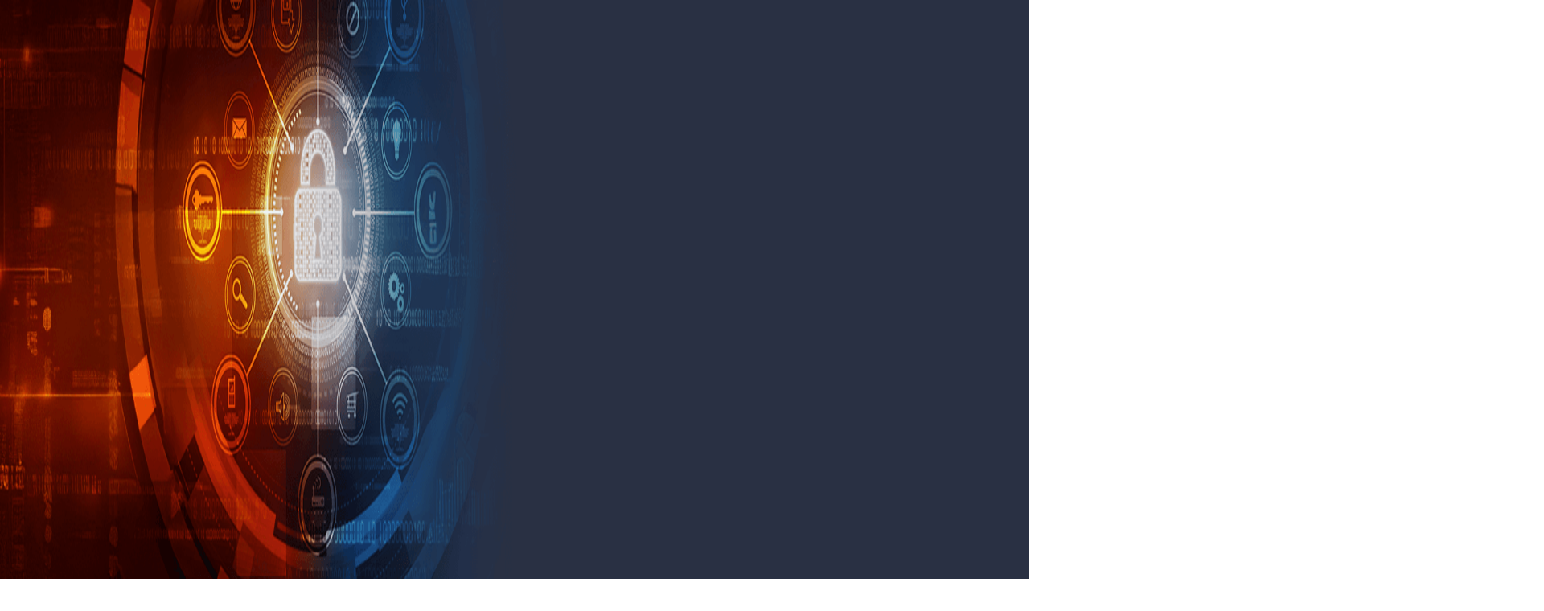

--- FILE ---
content_type: text/html; charset=utf-8
request_url: https://upx.com/319
body_size: 14682
content:
<!DOCTYPE html><html lang="en"><head><meta charSet="utf-8"/><meta name="viewport" content="width=device-width, initial-scale=1"/><link rel="preload" as="image" href="/images/home-lock-bg.png"/><link rel="stylesheet" href="/_next/static/css/197e623211971622.css?dpl=dpl_2eDFQ9UC6i7rvysK838KJtj3VxqA" data-precedence="next"/><link rel="stylesheet" href="/_next/static/css/0f9845823ef00f9e.css?dpl=dpl_2eDFQ9UC6i7rvysK838KJtj3VxqA" data-precedence="next"/><link rel="preload" as="script" fetchPriority="low" href="/_next/static/chunks/webpack-c6eaa05183c2c5f6.js?dpl=dpl_2eDFQ9UC6i7rvysK838KJtj3VxqA"/><script src="/_next/static/chunks/ffcc1cfb-c86873a3bfa4f034.js?dpl=dpl_2eDFQ9UC6i7rvysK838KJtj3VxqA" async=""></script><script src="/_next/static/chunks/4388-51a92f4893385302.js?dpl=dpl_2eDFQ9UC6i7rvysK838KJtj3VxqA" async=""></script><script src="/_next/static/chunks/main-app-3a3cb78925c36e2e.js?dpl=dpl_2eDFQ9UC6i7rvysK838KJtj3VxqA" async=""></script><script src="/_next/static/chunks/app/layout-0a15b608cc312867.js?dpl=dpl_2eDFQ9UC6i7rvysK838KJtj3VxqA" async=""></script><script src="/_next/static/chunks/4242-34527e418d026893.js?dpl=dpl_2eDFQ9UC6i7rvysK838KJtj3VxqA" async=""></script><script src="/_next/static/chunks/1782-da24118132205038.js?dpl=dpl_2eDFQ9UC6i7rvysK838KJtj3VxqA" async=""></script><script src="/_next/static/chunks/3615-59ba7a66254d427c.js?dpl=dpl_2eDFQ9UC6i7rvysK838KJtj3VxqA" async=""></script><script src="/_next/static/chunks/5666-45c7dc19fd6f0475.js?dpl=dpl_2eDFQ9UC6i7rvysK838KJtj3VxqA" async=""></script><script src="/_next/static/chunks/869-2b4d46c4e2304974.js?dpl=dpl_2eDFQ9UC6i7rvysK838KJtj3VxqA" async=""></script><script src="/_next/static/chunks/app/%5Blocale%5D/page-a74bc5f2f42e38bd.js?dpl=dpl_2eDFQ9UC6i7rvysK838KJtj3VxqA" async=""></script><script src="/_next/static/chunks/3323-6b182959e341d3d2.js?dpl=dpl_2eDFQ9UC6i7rvysK838KJtj3VxqA" async=""></script><script src="/_next/static/chunks/9299-df6a3a02e565511f.js?dpl=dpl_2eDFQ9UC6i7rvysK838KJtj3VxqA" async=""></script><script src="/_next/static/chunks/6450-821fd72ac861a519.js?dpl=dpl_2eDFQ9UC6i7rvysK838KJtj3VxqA" async=""></script><script src="/_next/static/chunks/3613-9a5139b64ea2d1a4.js?dpl=dpl_2eDFQ9UC6i7rvysK838KJtj3VxqA" async=""></script><script src="/_next/static/chunks/7438-b27435a477b5f552.js?dpl=dpl_2eDFQ9UC6i7rvysK838KJtj3VxqA" async=""></script><script src="/_next/static/chunks/3645-d307fe71f5bac216.js?dpl=dpl_2eDFQ9UC6i7rvysK838KJtj3VxqA" async=""></script><script src="/_next/static/chunks/app/%5Blocale%5D/layout-ed99d056e9e6224d.js?dpl=dpl_2eDFQ9UC6i7rvysK838KJtj3VxqA" async=""></script><meta name="next-size-adjust" content=""/><title>UPX | Anti-DDoS, Observabilidade e AI MSS - Cibersegurança Corporativa</title><meta name="description" content="Anti-DDoS, MSS (SOC 24×7) e observabilidade BGP/ASN. SLAs rigorosos e operação global para garantir disponibilidade e segurança do seu negócio."/><meta name="generator" content="v0.dev"/><meta name="robots" content="index, follow"/><link rel="canonical" href="https://upx.com/pt"/><link rel="alternate" hrefLang="pt" href="https://upx.com/pt"/><link rel="alternate" hrefLang="en" href="https://upx.com/en"/><link rel="alternate" hrefLang="x-default" href="https://upx.com/en"/><meta property="og:title" content="UPX | Anti-DDoS, Observabilidade e AI MSS - Cibersegurança Corporativa"/><meta property="og:description" content="Anti-DDoS, MSS (SOC 24×7) e observabilidade BGP/ASN. SLAs rigorosos e operação global para garantir disponibilidade e segurança do seu negócio."/><meta property="og:type" content="website"/><meta name="twitter:card" content="summary_large_image"/><meta name="twitter:title" content="UPX | Anti-DDoS, Observabilidade e AI MSS - Cibersegurança Corporativa"/><meta name="twitter:description" content="Anti-DDoS, MSS (SOC 24×7) e observabilidade BGP/ASN. SLAs rigorosos e operação global para garantir disponibilidade e segurança do seu negócio."/><link rel="icon" href="/319/icon.svg?1154fbbbe0db1d62" type="image/svg+xml" sizes="any"/><script>document.querySelectorAll('body link[rel="icon"], body link[rel="apple-touch-icon"]').forEach(el => document.head.appendChild(el))</script><script src="/_next/static/chunks/polyfills-42372ed130431b0a.js?dpl=dpl_2eDFQ9UC6i7rvysK838KJtj3VxqA" noModule=""></script></head><body><div class="__className_15be99"><style>/* Base styles */
    body {
      margin: 0;
      font-family: Roboto, -apple-system, BlinkMacSystemFont, "Segoe UI", Roboto, "Helvetica Neue", sans-serif;
    }
    
    /* Hero section critical styles */
    .hero-section {
      position: relative;
      overflow: hidden;
      padding: 6rem 1rem;
      background: #222735;
    }
    
    .dark .hero-section {
      background: linear-gradient(to bottom right, #0f172a, #1e293b);
    }
    
    .container {
      width: 100%;
      max-width: 80rem;
      margin-left: auto;
      margin-right: auto;
      padding-left: 1rem;
      padding-right: 1rem;
    }
    
    .text-center {
      text-align: center;
    }
    
    .hero-title {
      font-size: 2.25rem;
      line-height: 1.2;
      font-weight: 700;
      margin-bottom: 1.5rem;
    }
    
    @media (min-width: 768px) {
      .hero-title {
        font-size: 3.75rem;
      }
    }
    
    .hero-description {
      font-size: 1.125rem;
      line-height: 1.75rem;
      margin-bottom: 2rem;
      color: #64748b;
    }
    
    .dark .hero-description {
      color: #94a3b8;
    }
    
    .button-group {
      display: flex;
      flex-direction: column;
      gap: 1rem;
      justify-content: center;
      margin-bottom: 3rem;
    }
    
    @media (min-width: 640px) {
      .button-group {
        flex-direction: row;
      }
    }
    
    .button {
      display: inline-flex;
      align-items: center;
      justify-content: center;
      border-radius: 0.375rem;
      font-weight: 500;
      padding: 0.625rem 1.25rem;
      font-size: 0.875rem;
      line-height: 1.25rem;
      transition-property: color, background-color, border-color;
      transition-timing-function: cubic-bezier(0.4, 0, 0.2, 1);
      transition-duration: 150ms;
    }
    
    .button-primary {
      background-color: #2563eb;
      color: white;
    }
    
    .button-primary:hover {
      background-color: #1d4ed8;
    }
    
    .button-secondary {
      background-color: #0d9488;
      color: white;
      border: 2px solid #0d9488;
    }
    
    .button-secondary:hover {
      background-color: #0f766e;
      border-color: #0f766e;
    }
    
    /* Security feed critical styles */
    .security-feed {
      background-color: #f8fafc;
      border: 1px solid #e2e8f0;
      border-radius: 0.5rem;
      padding: 1rem;
      max-width: 28rem;
      margin-left: auto;
      margin-right: auto;
      margin-bottom: 2rem;
    }
    
    .dark .security-feed {
      background-color: rgba(15, 23, 42, 0.5);
      border-color: #1e293b;
    }
    
    /* Metrics grid critical styles */
    .metrics-grid {
      display: grid;
      grid-template-columns: repeat(2, minmax(0, 1fr));
      gap: 1.5rem;
      max-width: 64rem;
      margin-left: auto;
      margin-right: auto;
    }
    
    @media (min-width: 768px) {
      .metrics-grid {
        grid-template-columns: repeat(4, minmax(0, 1fr));
      }
    }
    
    .metric-item {
      display: flex;
      flex-direction: column;
      align-items: center;
    }
    
    .metric-icon {
      width: 3rem;
      height: 3rem;
      border-radius: 9999px;
      display: flex;
      align-items: center;
      justify-content: center;
      margin-bottom: 0.5rem;
    }
    
    .metric-value {
      font-size: 1.5rem;
      line-height: 2rem;
      font-weight: 700;
      font-variant-numeric: tabular-nums;
    }
    
    .metric-label {
      font-size: 0.875rem;
      line-height: 1.25rem;
      color: #64748b;
    }
    
    .dark .metric-label {
      color: #94a3b8;
    }
    
    /* Additional styles for new components */
    .new-component {
      background-color: #ffffff;
      padding: 1rem;
      border-radius: 0.25rem;
      box-shadow: 0 4px 6px rgba(0, 0, 0, 0.1);
    }
    
    .dark .new-component {
      background-color: #1a202c;
    }
    
    .new-component-title {
      font-size: 1.25rem;
      font-weight: 600;
      margin-bottom: 0.5rem;
    }
    
    .dark .new-component-title {
      color: #ffffff;
    }
    
    .new-component-description {
      font-size: 0.9rem;
      color: #4a5568;
    }
    
    .dark .new-component-description {
      color: #e2e8f0;
    }</style><noscript><iframe src="https://www.googletagmanager.com/ns.html?id=GTM-PDG9L42H" height="0" width="0" style="display:none;visibility:hidden"></iframe></noscript><div class="bg-gradient-to-r from-teal-500 to-emerald-500 text-slate-700 text-sm py-2 px-4"><div class="container mx-auto flex items-center justify-center"><span class="font-medium">🚀 <!-- -->Novo: ASN Monitor agora disponível com monitoramento BGP em tempo real</span><a class="ml-2 underline hover:no-underline" href="/pt/observabilidade/asn-monitor">Saiba mais →</a></div></div><nav class="sticky top-0 z-50 bg-[#222735]"><div class="container mx-auto px-4 lg:px-6"><div class="flex items-center justify-between h-16"><a class="flex items-center" href="/pt"><img src="/images/upx-logo-final.svg" alt="UPX" width="75" height="25"/></a><div class="hidden lg:flex items-center space-x-1"><div class="relative"><a class="flex items-center px-3 py-2 text-sm font-light rounded-md transition-all duration-150 text-slate-50 hover:bg-[#282f3e]" href="/pt/produtos">Produtos<svg xmlns="http://www.w3.org/2000/svg" width="24" height="24" viewBox="0 0 24 24" fill="none" stroke="currentColor" stroke-width="2" stroke-linecap="round" stroke-linejoin="round" class="lucide lucide-chevron-down w-4 h-4 ml-1 transition-transform duration-200" aria-hidden="true"><path d="m6 9 6 6 6-6"></path></svg></a></div><div class="relative"><a class="flex items-center px-3 py-2 text-sm font-light rounded-md transition-all duration-150 text-slate-50 hover:bg-[#282f3e]" href="/pt">Para Desenvolvedores<svg xmlns="http://www.w3.org/2000/svg" width="24" height="24" viewBox="0 0 24 24" fill="none" stroke="currentColor" stroke-width="2" stroke-linecap="round" stroke-linejoin="round" class="lucide lucide-chevron-down w-4 h-4 ml-1 transition-transform duration-200" aria-hidden="true"><path d="m6 9 6 6 6-6"></path></svg></a></div><div class="relative"><a class="flex items-center px-3 py-2 text-sm font-light rounded-md transition-all duration-150 text-slate-50 hover:bg-[#282f3e]" href="/pt">Recursos<svg xmlns="http://www.w3.org/2000/svg" width="24" height="24" viewBox="0 0 24 24" fill="none" stroke="currentColor" stroke-width="2" stroke-linecap="round" stroke-linejoin="round" class="lucide lucide-chevron-down w-4 h-4 ml-1 transition-transform duration-200" aria-hidden="true"><path d="m6 9 6 6 6-6"></path></svg></a></div></div><button class="inline-flex items-center justify-center gap-2 whitespace-nowrap text-sm font-medium ring-offset-background transition-colors focus-visible:outline-none focus-visible:ring-2 focus-visible:ring-ring focus-visible:ring-offset-2 disabled:pointer-events-none disabled:opacity-50 [&amp;_svg]:pointer-events-none [&amp;_svg]:size-4 [&amp;_svg]:shrink-0 h-9 rounded-md px-3 text-slate-50 hover:bg-[#282f3e] hover:text-slate-50" aria-label="Change language" type="button" id="radix-«Rr36rb»" aria-haspopup="menu" aria-expanded="false" data-state="closed" data-slot="dropdown-menu-trigger"><svg xmlns="http://www.w3.org/2000/svg" width="24" height="24" viewBox="0 0 24 24" fill="none" stroke="currentColor" stroke-width="2" stroke-linecap="round" stroke-linejoin="round" class="lucide lucide-globe" aria-hidden="true"><circle cx="12" cy="12" r="10"></circle><path d="M12 2a14.5 14.5 0 0 0 0 20 14.5 14.5 0 0 0 0-20"></path><path d="M2 12h20"></path></svg>PT</button><div class="hidden lg:flex items-center space-x-3"><a href="/pt/resources/support"><button class="inline-flex items-center justify-center gap-2 whitespace-nowrap text-sm font-medium ring-offset-background transition-colors focus-visible:outline-none focus-visible:ring-2 focus-visible:ring-ring focus-visible:ring-offset-2 disabled:pointer-events-none disabled:opacity-50 [&amp;_svg]:pointer-events-none [&amp;_svg]:size-4 [&amp;_svg]:shrink-0 h-9 rounded-md px-3 text-slate-50 hover:text-slate-50 hover:bg-[#282f3e]">Suporte</button></a><a target="_blank" rel="noopener noreferrer" href="https://sase.upx.com/sign-in?redirectURL=%2Fedge-app"><button class="inline-flex items-center justify-center gap-2 whitespace-nowrap text-sm font-medium ring-offset-background transition-colors focus-visible:outline-none focus-visible:ring-2 focus-visible:ring-ring focus-visible:ring-offset-2 disabled:pointer-events-none disabled:opacity-50 [&amp;_svg]:pointer-events-none [&amp;_svg]:size-4 [&amp;_svg]:shrink-0 h-9 rounded-md px-3 text-slate-50 hover:text-slate-50 hover:bg-[#282f3e]">Entrar</button></a><a target="_blank" rel="noopener noreferrer" href="https://api.whatsapp.com/send?phone=5511946660180&amp;text=Ol%C3%A1%2C+UPX%21+Tenho+interesse+em+suas+solu%C3%A7%C3%B5es+de+ciberseguran%C3%A7a"><button class="inline-flex items-center justify-center gap-2 whitespace-nowrap ring-offset-background focus-visible:outline-none focus-visible:ring-2 focus-visible:ring-ring focus-visible:ring-offset-2 disabled:pointer-events-none disabled:opacity-50 [&amp;_svg]:pointer-events-none [&amp;_svg]:size-4 [&amp;_svg]:shrink-0 h-10 bg-red-600 hover:bg-red-700 text-white px-5 py-2 rounded-lg font-medium text-sm transition-colors">Está sob ataque?</button></a></div><div class="lg:hidden"><button class="inline-flex items-center justify-center gap-2 whitespace-nowrap rounded-md text-sm font-medium ring-offset-background transition-colors focus-visible:outline-none focus-visible:ring-2 focus-visible:ring-ring focus-visible:ring-offset-2 disabled:pointer-events-none disabled:opacity-50 [&amp;_svg]:pointer-events-none [&amp;_svg]:size-4 [&amp;_svg]:shrink-0 h-10 w-10 text-slate-50 bg-[#1c2530] hover:bg-[#282f3e] hover:text-slate-50"><svg xmlns="http://www.w3.org/2000/svg" width="24" height="24" viewBox="0 0 24 24" fill="none" stroke="currentColor" stroke-width="2" stroke-linecap="round" stroke-linejoin="round" class="lucide lucide-menu h-5 w-5" aria-hidden="true"><path d="M4 5h16"></path><path d="M4 12h16"></path><path d="M4 19h16"></path></svg></button></div></div></div></nav><main><div class="min-h-screen bg-background"><section class="relative overflow-hidden !border-0 bg-[#1d222f]"><div class="w-full h-[606px] md:h-[470px] !border-0 mb-8 md:mb-0"><div class="w-full "><div class="relative group"><div class="overflow-hidden"><div class="flex"><div class="relative overflow-hidden shrink-0" style="flex:0 0 100.000000%;height:100%"><div class="h-full w-full"><div class="relative w-full h-full"><div class="hidden md:block"><img src="/images/mss-banner-bg.png" alt="Banner AI MSS" class="w-full object-cover h-[434px]"/></div><div class="md:hidden"><img src="/images/mss-mobile-banner-bg.png" alt="Banner AI MSS" class="w-full object-cover h-[606px]"/></div><div class="absolute inset-0"></div><div class="absolute inset-0 flex items-center"><div class="container mx-auto px-6 flex justify-start h-full items-center"><div class="text-white flex flex-col max-w-lg justify-between text-left h-full pt-4 pl-6 md:pl-24 pb-12 md-pb-0 pr-6 md:pr-0"><div></div><div><h2 class="text-3xl font-bold text-[#00E0B8]">AI MSS:</h2><h3 class="text-2xl md:text-3xl font-bold max-w-80">sua empresa à frente das ameaças</h3><p class="mt-4 text-lg max-w-80">IA avançada para prever, priorizar e agir, com processos automatizados e equipe altamente capacitada</p><a href="/pt/ai-mss/deteccao-e-resposta-gerenciada-24x7"><button class="mt-6 px-6 py-3 bg-[#00E0B8] text-black font-medium rounded-lg hover:bg-[#00cba7] transition">Saiba Mais<!-- --> →</button></a></div><div class="hidden md:block"></div></div></div></div></div></div></div><div class="relative overflow-hidden shrink-0" style="flex:0 0 100.000000%;height:100%"><div class="h-full w-full"><div class="relative w-full h-full"><div class="hidden md:block"><img src="/images/banner-slogan-bg.png" alt="Banner Slogan" class="w-full object-cover h-[434px] "/></div><div class="md:hidden"><img src="/images/banner-slogan-mobile-bg.png" alt="Banner Slogan" class="w-full object-cover h-[606px]"/></div></div></div></div><div class="relative overflow-hidden shrink-0" style="flex:0 0 100.000000%;height:100%"><div class="h-full w-full"><div class="relative w-full h-full"><div class="hidden md:block"><img src="/images/ddos-banner-bg.png" alt="Banner DDoS" class="w-full object-cover h-[434px]"/></div><div class="md:hidden"><img src="/images/ddos-mobile-banner-bg.png" alt="Banner DDoS" class="w-full object-cover h-[606px]"/></div><div class="absolute inset-0"></div><div class="absolute inset-0 flex items-center"><div class="container mx-auto flex justify-start h-full items-center"><div class="text-white flex flex-col max-w-lg justify-between text-left h-full pt-4 pl-8 md:pl-24 pb-12 md-pb-0 pr-8 md:pr-0"><div></div><div><h2 class="text-3xl font-bold text-[#6d60c0]">DDoS Defense:</h2><h3 class="text-2xl md:text-3xl font-bold max-w-[19rem] md:max-w-[25rem]">98 Tbps de capacidade de mitigação em segundos</h3><p class="mt-4 text-lg max-w-[20rem]">Proteja sua infraestrutura contra os mais complexos ataques</p><a href="/pt/protecao-de-borda/ddos-defense"><button class="mt-6 px-6 py-3 bg-white text-black font-medium rounded-lg">Saiba Mais<!-- --> →</button></a></div><div class="hidden md:block"></div></div></div></div></div></div></div><div class="relative overflow-hidden shrink-0" style="flex:0 0 100.000000%;height:100%"><div class="h-full w-full"><div class="relative w-full h-full"><div class="hidden md:block"><img src="/images/ans-banner-bg.png" alt="Banner ASN" class="w-full object-cover h-[434px]"/></div><div class="md:hidden"><img src="/images/ans-mobile-banner-bg.png" alt="Banner ASN" class="w-full object-cover h-[606px]"/></div><div class="absolute inset-0"></div><div class="absolute inset-0 flex items-center"><div class="container mx-auto px-6 flex justify-start md:justify-end h-full items-center"><div class="text-white flex flex-col max-w-lg justify-between text-left h-full pt-4 pl-6 md:pl-24 pb-12 md-pb-0 pr-6 md:pr-0"><div></div><div><h2 class="text-3xl font-bold text-[#37d1ff]">ASN Monitor:</h2><h3 class="text-2xl md:text-3xl font-bold pr-0 md:pr-12"> a visibilidade que seu ASN nunca teve</h3><p class="mt-4 text-lg pr-0 md:pr-32">Controle e segurança com IA em tempo real</p><a href="/pt/observabilidade/asn-monitor"><button class="mt-6 px-6 py-3 bg-[#37d1ff] text-black font-medium rounded-lg hover:bg-[#37d1ff] transition">Saiba Mais<!-- --> →</button></a></div><div class="hidden md:block"></div></div></div></div></div></div></div></div></div></div></div></div></section><section class="py-20 bg-[#1D222F] dark:bg-[#1D222F]"><div class="container mx-auto px-4 md:px-6"><header class="text-center mb-16"><h2 class="text-3xl md:text-4xl font-bold mb-6 text-slate-50 dark:text-slate-50">Soluções que Oferecemos</h2><p class="font-thin text-lg text-slate-50 dark:text-slate-50 max-w-3xl mx-auto">Tecnologia completa para proteger, monitorar e gerenciar sua rede.</p></header><div class="grid md:grid-cols-4 gap-8 max-w-6xl mx-auto"><div class="rounded-lg border text-card-foreground shadow-sm border-[#4B4F5B] dark:border-[#4B4F5B] bg-[#282F3E] dark:bg-[#282F3E]/60 mt-6 md:mt-0"><div class="p-6 pt-0 text-center"><div class="w-12 h-12 bg-edgeProtection dark:indigo-600 rounded-md flex items-center justify-center mx-auto -mt-8 mb-4 shadow-md"><svg xmlns="http://www.w3.org/2000/svg" width="24" height="24" viewBox="0 0 24 24" fill="none" stroke="currentColor" stroke-width="2" stroke-linecap="round" stroke-linejoin="round" class="lucide lucide-shield-check w-6 h-6 text-black dark:text-blue-400" aria-hidden="true"><path d="M20 13c0 5-3.5 7.5-7.66 8.95a1 1 0 0 1-.67-.01C7.5 20.5 4 18 4 13V6a1 1 0 0 1 1-1c2 0 4.5-1.2 6.24-2.72a1.17 1.17 0 0 1 1.52 0C14.51 3.81 17 5 19 5a1 1 0 0 1 1 1z"></path><path d="m9 12 2 2 4-4"></path></svg></div><h3 class="text-xl font-semibold mb-3 text-slate-50 dark:text-slate-100">Proteção de Borda</h3><p class="font-thin text-slate-50 dark:text-slate-50">DDoS Defense avançado, proteção de aplicações web e conectividade segura com a nuvem para empresas de todos os portes.</p></div></div><div class="rounded-lg border text-card-foreground shadow-sm border-[#4B4F5B] dark:border-[#4B4F5B] bg-[#282F3E] dark:bg-[#282F3E]/60 mt-6 md:mt-0"><div class="p-6 pt-0 text-center"><div class="w-12 h-12 bg-observability dark:bg-sky-300 rounded-md flex items-center justify-center mx-auto -mt-8 mb-4 shadow-md"><svg xmlns="http://www.w3.org/2000/svg" width="24" height="24" viewBox="0 0 24 24" fill="none" stroke="currentColor" stroke-width="2" stroke-linecap="round" stroke-linejoin="round" class="lucide lucide-eye w-6 h-6 text-black dark:text-black" aria-hidden="true"><path d="M2.062 12.348a1 1 0 0 1 0-.696 10.75 10.75 0 0 1 19.876 0 1 1 0 0 1 0 .696 10.75 10.75 0 0 1-19.876 0"></path><circle cx="12" cy="12" r="3"></circle></svg></div><h3 class="text-xl font-semibold mb-3 text-slate-50 dark:text-slate-50">Observabilidade</h3><p class="font-thin text-slate-50 dark:text-slate-50">Monitoramento e análise em tempo real para garantir que sua rede opere com desempenho e segurança.</p></div></div><div class="rounded-lg border text-card-foreground shadow-sm border-[#4B4F5B] dark:border-[#4B4F5B] bg-[#282F3E] dark:bg-[#282F3E]/60 mt-6 md:mt-0"><div class="p-6 pt-0 text-center"><div class="w-12 h-12 bg-aiMss rounded-md flex items-center justify-center mx-auto -mt-8 mb-4 shadow-md"><svg xmlns="http://www.w3.org/2000/svg" width="24" height="24" viewBox="0 0 24 24" fill="none" stroke="currentColor" stroke-width="2" stroke-linecap="round" stroke-linejoin="round" class="lucide lucide-brain w-6 h-6 text-black dark:text-black" aria-hidden="true"><path d="M12 18V5"></path><path d="M15 13a4.17 4.17 0 0 1-3-4 4.17 4.17 0 0 1-3 4"></path><path d="M17.598 6.5A3 3 0 1 0 12 5a3 3 0 1 0-5.598 1.5"></path><path d="M17.997 5.125a4 4 0 0 1 2.526 5.77"></path><path d="M18 18a4 4 0 0 0 2-7.464"></path><path d="M19.967 17.483A4 4 0 1 1 12 18a4 4 0 1 1-7.967-.517"></path><path d="M6 18a4 4 0 0 1-2-7.464"></path><path d="M6.003 5.125a4 4 0 0 0-2.526 5.77"></path></svg></div><h3 class="text-xl font-semibold mb-3 text-slate-50 dark:text-slate-50">AI MSS</h3><p class="font-thin text-slate-50 dark:text-slate-50">Soluções completas de segurança para proteger seus ativos e garantir resiliência operacional.</p></div></div><div class="rounded-lg border text-card-foreground shadow-sm border-[#4B4F5B] dark:border-[#4B4F5B] bg-[#282F3E] dark:bg-[#282F3E]/60 mt-6 md:mt-0"><div class="p-6 pt-0 text-center"><div class="w-12 h-12 bg-[#f5f5f5] rounded-md flex items-center justify-center mx-auto -mt-8 mb-4 shadow-md"><svg xmlns="http://www.w3.org/2000/svg" width="24" height="24" viewBox="0 0 24 24" fill="none" stroke="currentColor" stroke-width="2" stroke-linecap="round" stroke-linejoin="round" class="lucide lucide-ticket w-6 h-6 text-black dark:text-black" aria-hidden="true"><path d="M2 9a3 3 0 0 1 0 6v2a2 2 0 0 0 2 2h16a2 2 0 0 0 2-2v-2a3 3 0 0 1 0-6V7a2 2 0 0 0-2-2H4a2 2 0 0 0-2 2Z"></path><path d="M13 5v2"></path><path d="M13 17v2"></path><path d="M13 11v2"></path></svg></div><h3 class="text-xl font-semibold mb-3 text-slate-50 dark:text-slate-50">Licenças</h3><p class="font-thin text-slate-50 dark:text-slate-50">Integração e licenciamento de plataformas globais de cibersegurança para mitigar riscos e aprimorar a proteção digital da sua empresa.</p></div></div></div></div></section><section class="py-20 bg-[#222735] dark:bg-[#222735]"><div class="container mx-auto px-4 md:px-6"><div class="max-w-6xl mx-auto"><header class="text-center mb-16"><h2 class="text-3xl md:text-4xl font-bold mb-6 text-slate-50 dark:text-slate-50">Setores que Atendemos</h2><p class="font-thin text-lg text-slate-50 dark:text-slate-50 max-w-3xl mx-auto">A UPX oferece soluções de cibersegurança especializadas adaptadas aos desafios e requisitos regulatórios únicos de diferentes setores.</p></header><div class="grid md:grid-cols-2 lg:grid-cols-4 gap-6"><div class="rounded-lg text-card-foreground shadow-sm border-2 border-[#4B4F5B] dark:zinc-600 bg-transparent dark:bg-transparent flex flex-col content-between h-[230px] md:h-[241px]"><div class="p-0 pt-6 px-6 h-full text-left"><div class="flex flex-row justify-start items-center mb-8"><svg xmlns="http://www.w3.org/2000/svg" width="24" height="24" viewBox="0 0 24 24" fill="none" stroke="currentColor" stroke-width="2" stroke-linecap="round" stroke-linejoin="round" class="lucide lucide-arrow-up-down w-8 h-8 text-[#00EBB0]" aria-hidden="true"><path d="m21 16-4 4-4-4"></path><path d="M17 20V4"></path><path d="m3 8 4-4 4 4"></path><path d="M7 4v16"></path></svg><h3 class="text-xl font-extrabold ml-2 text-slate-50 dark:text-slate-50">ISP</h3></div><p class="text-slate-50 dark:text-slate-50 font-extralight text-left">Otimização de rede, segurança e proteção ao cliente para provedores de serviços de Internet.</p></div></div><div class="rounded-lg text-card-foreground shadow-sm border-2 border-[#4B4F5B] dark:zinc-600 bg-transparent dark:bg-transparent flex flex-col content-between h-[230px] md:h-[241px]"><div class="p-0 pt-6 px-6 h-full text-left"><div class="flex flex-row justify-start items-center mb-8"><svg xmlns="http://www.w3.org/2000/svg" width="24" height="24" viewBox="0 0 24 24" fill="none" stroke="currentColor" stroke-width="2" stroke-linecap="round" stroke-linejoin="round" class="lucide lucide-radio-tower w-8 h-8 text-[#00EBB0]" aria-hidden="true"><path d="M4.9 16.1C1 12.2 1 5.8 4.9 1.9"></path><path d="M7.8 4.7a6.14 6.14 0 0 0-.8 7.5"></path><circle cx="12" cy="9" r="2"></circle><path d="M16.2 4.8c2 2 2.26 5.11.8 7.47"></path><path d="M19.1 1.9a9.96 9.96 0 0 1 0 14.1"></path><path d="M9.5 18h5"></path><path d="m8 22 4-11 4 11"></path></svg><h3 class="text-xl font-extrabold ml-2 text-slate-50 dark:text-slate-50">Telecom</h3></div><p class="text-slate-50 dark:text-slate-50 font-extralight text-left">Soluções de segurança e desempenho para operadoras de telecomunicações e provedores de serviços.</p></div></div><div class="rounded-lg text-card-foreground shadow-sm border-2 border-[#4B4F5B] dark:zinc-600 bg-transparent dark:bg-transparent flex flex-col content-between h-[230px] md:h-[241px]"><div class="p-0 pt-6 px-6 h-full text-left"><div class="flex flex-row justify-start items-center mb-8"><svg xmlns="http://www.w3.org/2000/svg" width="24" height="24" viewBox="0 0 24 24" fill="none" stroke="currentColor" stroke-width="2" stroke-linecap="round" stroke-linejoin="round" class="lucide lucide-banknote w-8 h-8 text-[#00EBB0]" aria-hidden="true"><rect width="20" height="12" x="2" y="6" rx="2"></rect><circle cx="12" cy="12" r="2"></circle><path d="M6 12h.01M18 12h.01"></path></svg><h3 class="text-xl font-extrabold ml-2 text-slate-50 dark:text-slate-50">Finanças</h3></div><p class="text-slate-50 dark:text-slate-50 font-extralight text-left">Soluções de segurança abrangentes para bancos, processadores de pagamento e instituições financeiras.</p></div></div><div class="rounded-lg text-card-foreground shadow-sm border-2 border-[#4B4F5B] dark:zinc-600 bg-transparent dark:bg-transparent flex flex-col content-between h-[230px] md:h-[241px]"><div class="p-0 pt-6 px-6 h-full text-left"><div class="flex flex-row justify-start items-center mb-8"><svg xmlns="http://www.w3.org/2000/svg" width="24" height="24" viewBox="0 0 24 24" fill="none" stroke="currentColor" stroke-width="2" stroke-linecap="round" stroke-linejoin="round" class="lucide lucide-gamepad2 lucide-gamepad-2 w-8 h-8 text-[#00EBB0]" aria-hidden="true"><line x1="6" x2="10" y1="11" y2="11"></line><line x1="8" x2="8" y1="9" y2="13"></line><line x1="15" x2="15.01" y1="12" y2="12"></line><line x1="18" x2="18.01" y1="10" y2="10"></line><path d="M17.32 5H6.68a4 4 0 0 0-3.978 3.59c-.006.052-.01.101-.017.152C2.604 9.416 2 14.456 2 16a3 3 0 0 0 3 3c1 0 1.5-.5 2-1l1.414-1.414A2 2 0 0 1 9.828 16h4.344a2 2 0 0 1 1.414.586L17 18c.5.5 1 1 2 1a3 3 0 0 0 3-3c0-1.545-.604-6.584-.685-7.258-.007-.05-.011-.1-.017-.151A4 4 0 0 0 17.32 5z"></path></svg><h3 class="text-xl font-extrabold ml-2 text-slate-50 dark:text-slate-50">Bets e jogos</h3></div><p class="text-slate-50 dark:text-slate-50 font-extralight text-left">Proteja plataformas de apostas e jogos contra ataques e garanta desempenho ideal.</p></div></div><div class="rounded-lg text-card-foreground shadow-sm border-2 border-[#4B4F5B] dark:zinc-600 bg-transparent dark:bg-transparent flex flex-col content-between h-[230px] md:h-[241px]"><div class="p-0 pt-6 px-6 h-full text-left"><div class="flex flex-row justify-start items-center mb-8"><svg xmlns="http://www.w3.org/2000/svg" width="24" height="24" viewBox="0 0 24 24" fill="none" stroke="currentColor" stroke-width="2" stroke-linecap="round" stroke-linejoin="round" class="lucide lucide-circle-dollar-sign w-8 h-8 text-[#00EBB0]" aria-hidden="true"><circle cx="12" cy="12" r="10"></circle><path d="M16 8h-6a2 2 0 1 0 0 4h4a2 2 0 1 1 0 4H8"></path><path d="M12 18V6"></path></svg><h3 class="text-xl font-extrabold ml-2 text-slate-50 dark:text-slate-50">Fintechs</h3></div><p class="text-slate-50 dark:text-slate-50 font-extralight text-left">Segurança avançada para APIs, pagamentos e dados sensíveis em tempo real.</p></div></div><div class="rounded-lg text-card-foreground shadow-sm border-2 border-[#4B4F5B] dark:zinc-600 bg-transparent dark:bg-transparent flex flex-col content-between h-[230px] md:h-[241px]"><div class="p-0 pt-6 px-6 h-full text-left"><div class="flex flex-row justify-start items-center mb-8"><svg xmlns="http://www.w3.org/2000/svg" width="24" height="24" viewBox="0 0 24 24" fill="none" stroke="currentColor" stroke-width="2" stroke-linecap="round" stroke-linejoin="round" class="lucide lucide-database-zap w-8 h-8 text-[#00EBB0]" aria-hidden="true"><ellipse cx="12" cy="5" rx="9" ry="3"></ellipse><path d="M3 5V19A9 3 0 0 0 15 21.84"></path><path d="M21 5V8"></path><path d="M21 12L18 17H22L19 22"></path><path d="M3 12A9 3 0 0 0 14.59 14.87"></path></svg><h3 class="text-xl font-extrabold ml-2 text-slate-50 dark:text-slate-50">Datacenters</h3></div><p class="text-slate-50 dark:text-slate-50 font-extralight text-left">Proteção de infraestrutura crítica e alta disponibilidade para ambientes de missão crítica.</p></div></div><div class="rounded-lg text-card-foreground shadow-sm border-2 border-[#4B4F5B] dark:zinc-600 bg-transparent dark:bg-transparent flex flex-col content-between h-[230px] md:h-[241px]"><div class="p-0 pt-6 px-6 h-full text-left"><div class="flex flex-row justify-start items-center mb-8"><svg xmlns="http://www.w3.org/2000/svg" width="24" height="24" viewBox="0 0 24 24" fill="none" stroke="currentColor" stroke-width="2" stroke-linecap="round" stroke-linejoin="round" class="lucide lucide-cloud-upload w-8 h-8 text-[#00EBB0]" aria-hidden="true"><path d="M12 13v8"></path><path d="M4 14.899A7 7 0 1 1 15.71 8h1.79a4.5 4.5 0 0 1 2.5 8.242"></path><path d="m8 17 4-4 4 4"></path></svg><h3 class="text-xl font-extrabold ml-2 text-slate-50 dark:text-slate-50">Cloud</h3></div><p class="text-slate-50 dark:text-slate-50 font-extralight text-left">Segurança, visibilidade e performance em ambientes híbridos e multicloud.</p></div></div><div class="rounded-lg text-card-foreground shadow-sm border-2 border-[#4B4F5B] dark:zinc-600 bg-transparent dark:bg-transparent flex flex-col content-between h-[230px] md:h-[241px]"><div class="p-0 pt-6 px-6 h-full text-left"><div class="flex flex-row justify-start items-center mb-8"><svg xmlns="http://www.w3.org/2000/svg" width="24" height="24" viewBox="0 0 24 24" fill="none" stroke="currentColor" stroke-width="2" stroke-linecap="round" stroke-linejoin="round" class="lucide lucide-factory w-8 h-8 text-[#00EBB0]" aria-hidden="true"><path d="M12 16h.01"></path><path d="M16 16h.01"></path><path d="M3 19a2 2 0 0 0 2 2h14a2 2 0 0 0 2-2V8.5a.5.5 0 0 0-.769-.422l-4.462 2.844A.5.5 0 0 1 15 10.5v-2a.5.5 0 0 0-.769-.422L9.77 10.922A.5.5 0 0 1 9 10.5V5a2 2 0 0 0-2-2H5a2 2 0 0 0-2 2z"></path><path d="M8 16h.01"></path></svg><h3 class="text-xl font-extrabold ml-2 text-slate-50 dark:text-slate-50">Indústria</h3></div><p class="text-slate-50 dark:text-slate-50 font-extralight text-left">Proteja operações e infraestrutura crítica contra ameaças cibernéticas, mantendo a eficiência operacional.</p></div></div></div></div></div></section><section class="relative overflow-hidden bg-[#222735] pb-8 md:pb-16 md:pt-4"><div class="flex justify-center mt-6"><h2 class="text-3xl md:text-4xl font-bold mb-3 text-slate-50 text-center px-4">Parceiros que contam com a nossa proteção:</h2></div><div class="container mx-auto px-4 md:px-6"><div class="p-6 pt-0 text-center hidden md:block"><div class="w-full "><div class="relative group"><div class="overflow-hidden"><div class="flex"><div class="relative overflow-hidden shrink-0" style="flex:0 0 16.666667%;height:100px"><div class="h-full w-full"><div class="relative h-[127px]"><img alt="Bradesco" loading="lazy" decoding="async" data-nimg="fill" class="object-contain" style="position:absolute;height:100%;width:100%;left:0;top:0;right:0;bottom:0;color:transparent" src="/images/client-bco.png"/></div></div></div><div class="relative overflow-hidden shrink-0" style="flex:0 0 16.666667%;height:100px"><div class="h-full w-full"><div class="relative h-[127px]"><img alt="Nubank" loading="lazy" decoding="async" data-nimg="fill" class="object-contain" style="position:absolute;height:100%;width:100%;left:0;top:0;right:0;bottom:0;color:transparent" src="/images/client-nu.png"/></div></div></div><div class="relative overflow-hidden shrink-0" style="flex:0 0 16.666667%;height:100px"><div class="h-full w-full"><div class="relative h-[127px]"><img alt="Totvs" loading="lazy" decoding="async" data-nimg="fill" class="object-contain" style="position:absolute;height:100%;width:100%;left:0;top:0;right:0;bottom:0;color:transparent" src="/images/client-totvs.png"/></div></div></div><div class="relative overflow-hidden shrink-0" style="flex:0 0 16.666667%;height:100px"><div class="h-full w-full"><div class="relative h-[127px]"><img alt="Magalu" loading="lazy" decoding="async" data-nimg="fill" class="object-contain" style="position:absolute;height:100%;width:100%;left:0;top:0;right:0;bottom:0;color:transparent" src="/images/client-magalu.png"/></div></div></div><div class="relative overflow-hidden shrink-0" style="flex:0 0 16.666667%;height:100px"><div class="h-full w-full"><div class="relative h-[127px]"><img alt="BTG" loading="lazy" decoding="async" data-nimg="fill" class="object-contain" style="position:absolute;height:100%;width:100%;left:0;top:0;right:0;bottom:0;color:transparent" src="/images/client-btg.png"/></div></div></div><div class="relative overflow-hidden shrink-0" style="flex:0 0 16.666667%;height:100px"><div class="h-full w-full"><div class="relative h-[127px]"><img alt="Ascenty" loading="lazy" decoding="async" data-nimg="fill" class="object-contain" style="position:absolute;height:100%;width:100%;left:0;top:0;right:0;bottom:0;color:transparent" src="/images/client-as.png"/></div></div></div></div></div></div></div></div><div class="p-6 pt-0 text-center md:hidden"><div class="w-full "><div class="relative group"><div class="overflow-hidden" style="padding-left:0;padding-right:0"><div class="flex"><div class="relative overflow-hidden shrink-0" style="flex:0 0 50.000000%;height:100px"><div class="h-full w-full"><div class="relative h-[127px]"><img alt="Bradesco" loading="lazy" decoding="async" data-nimg="fill" class="object-contain" style="position:absolute;height:100%;width:100%;left:0;top:0;right:0;bottom:0;color:transparent" src="/images/client-bco.png"/></div></div></div><div class="relative overflow-hidden shrink-0" style="flex:0 0 50.000000%;height:100px"><div class="h-full w-full"><div class="relative h-[127px]"><img alt="Nubank" loading="lazy" decoding="async" data-nimg="fill" class="object-contain" style="position:absolute;height:100%;width:100%;left:0;top:0;right:0;bottom:0;color:transparent" src="/images/client-nu.png"/></div></div></div><div class="relative overflow-hidden shrink-0" style="flex:0 0 50.000000%;height:100px"><div class="h-full w-full"><div class="relative h-[127px]"><img alt="Totvs" loading="lazy" decoding="async" data-nimg="fill" class="object-contain" style="position:absolute;height:100%;width:100%;left:0;top:0;right:0;bottom:0;color:transparent" src="/images/client-totvs.png"/></div></div></div><div class="relative overflow-hidden shrink-0" style="flex:0 0 50.000000%;height:100px"><div class="h-full w-full"><div class="relative h-[127px]"><img alt="Magalu" loading="lazy" decoding="async" data-nimg="fill" class="object-contain" style="position:absolute;height:100%;width:100%;left:0;top:0;right:0;bottom:0;color:transparent" src="/images/client-magalu.png"/></div></div></div><div class="relative overflow-hidden shrink-0" style="flex:0 0 50.000000%;height:100px"><div class="h-full w-full"><div class="relative h-[127px]"><img alt="BTG" loading="lazy" decoding="async" data-nimg="fill" class="object-contain" style="position:absolute;height:100%;width:100%;left:0;top:0;right:0;bottom:0;color:transparent" src="/images/client-btg.png"/></div></div></div><div class="relative overflow-hidden shrink-0" style="flex:0 0 50.000000%;height:100px"><div class="h-full w-full"><div class="relative h-[127px]"><img alt="Ascenty" loading="lazy" decoding="async" data-nimg="fill" class="object-contain" style="position:absolute;height:100%;width:100%;left:0;top:0;right:0;bottom:0;color:transparent" src="/images/client-as.png"/></div></div></div></div></div></div></div></div></div></section><section class="relative bg-[#1D222F] text-slate-50 overflow-hidden "><div class="container mx-auto px-6 py-14"><header class="text-center mb-12"><h2 class="text-3xl md:text-4xl font-bold mb-3">Por que Escolher a UPX para Sua Cibersegurança?</h2><p class="text-slate-50 font-thin">Tornamos a cibersegurança corporativa acessível e eficaz para empresas de todos os tamanhos</p></header><div class="grid md:grid-cols-2 gap-y-10 gap-x-8 relative max-w-screen-lg mx-auto"><div class="flex justify-center relative md:justify-start"><div class="relative bg-[#282F3E]/70 backdrop-blur rounded-xl border-2 border-[#4B4F5B] shadow-sm w-[22rem] max-w-full"><div class="flex items-center gap-4 p-2"><div class="shrink-0 grid place-items-center w-14 h-14 rounded-lg bg-[#222735] text-emerald-400 "><svg xmlns="http://www.w3.org/2000/svg" width="24" height="24" viewBox="0 0 24 24" fill="none" stroke="currentColor" stroke-width="2" stroke-linecap="round" stroke-linejoin="round" class="lucide lucide-shield-alert w-8 h-8" aria-hidden="true"><path d="M20 13c0 5-3.5 7.5-7.66 8.95a1 1 0 0 1-.67-.01C7.5 20.5 4 18 4 13V6a1 1 0 0 1 1-1c2 0 4.5-1.2 6.24-2.72a1.17 1.17 0 0 1 1.52 0C14.51 3.81 17 5 19 5a1 1 0 0 1 1 1z"></path><path d="M12 8v4"></path><path d="M12 16h.01"></path></svg></div><p class="text-slate-50 font-thin leading-snug">Proteja seu negócio contra ameaças cibernéticas</p></div></div></div><div class="flex justify-center relative md:justify-end"><div class="relative bg-[#282F3E]/70 backdrop-blur rounded-xl border-2 border-[#4B4F5B] shadow-sm w-[22rem] max-w-full"><div class="flex items-center gap-4 p-2"><div class="shrink-0 grid place-items-center w-14 h-14 rounded-lg bg-[#222735] text-emerald-400 "><svg xmlns="http://www.w3.org/2000/svg" width="24" height="24" viewBox="0 0 24 24" fill="none" stroke="currentColor" stroke-width="2" stroke-linecap="round" stroke-linejoin="round" class="lucide lucide-badge-check w-8 h-8" aria-hidden="true"><path d="M3.85 8.62a4 4 0 0 1 4.78-4.77 4 4 0 0 1 6.74 0 4 4 0 0 1 4.78 4.78 4 4 0 0 1 0 6.74 4 4 0 0 1-4.77 4.78 4 4 0 0 1-6.75 0 4 4 0 0 1-4.78-4.77 4 4 0 0 1 0-6.76Z"></path><path d="m9 12 2 2 4-4"></path></svg></div><p class="text-slate-50 font-thin leading-snug">Garanta conformidade regulatória</p></div></div></div><div class="flex justify-center relative md:justify-end"><div class="relative bg-[#282F3E]/70 backdrop-blur rounded-xl border-2 border-[#4B4F5B] shadow-sm w-[22rem] max-w-full"><div class="flex items-center gap-4 p-2"><div class="shrink-0 grid place-items-center w-14 h-14 rounded-lg bg-[#222735] text-emerald-400 "><svg xmlns="http://www.w3.org/2000/svg" width="24" height="24" viewBox="0 0 24 24" fill="none" stroke="currentColor" stroke-width="2" stroke-linecap="round" stroke-linejoin="round" class="lucide lucide-piggy-bank w-8 h-8" aria-hidden="true"><path d="M11 17h3v2a1 1 0 0 0 1 1h2a1 1 0 0 0 1-1v-3a3.16 3.16 0 0 0 2-2h1a1 1 0 0 0 1-1v-2a1 1 0 0 0-1-1h-1a5 5 0 0 0-2-4V3a4 4 0 0 0-3.2 1.6l-.3.4H11a6 6 0 0 0-6 6v1a5 5 0 0 0 2 4v3a1 1 0 0 0 1 1h2a1 1 0 0 0 1-1z"></path><path d="M16 10h.01"></path><path d="M2 8v1a2 2 0 0 0 2 2h1"></path></svg></div><p class="text-slate-50 font-thin leading-snug">Reduza os custos operacionais de segurança</p></div></div></div><div class="flex justify-center relative md:justify-start"><div class="relative bg-[#282F3E]/70 backdrop-blur rounded-xl border-2 border-[#4B4F5B] shadow-sm w-[22rem] max-w-full"><div class="flex items-center gap-4 p-2"><div class="shrink-0 grid place-items-center w-14 h-14 rounded-lg bg-[#222735] text-emerald-400 "><svg xmlns="http://www.w3.org/2000/svg" width="24" height="24" viewBox="0 0 24 24" fill="none" stroke="currentColor" stroke-width="2" stroke-linecap="round" stroke-linejoin="round" class="lucide lucide-users w-8 h-8" aria-hidden="true"><path d="M16 21v-2a4 4 0 0 0-4-4H6a4 4 0 0 0-4 4v2"></path><path d="M16 3.128a4 4 0 0 1 0 7.744"></path><path d="M22 21v-2a4 4 0 0 0-3-3.87"></path><circle cx="9" cy="7" r="4"></circle></svg></div><p class="text-slate-50 font-thin leading-snug">Tenha acesso a profissionais especializados em segurança</p></div></div></div><div class="flex justify-center relative md:justify-start"><div class="relative bg-[#282F3E]/70 backdrop-blur rounded-xl border-2 border-[#4B4F5B] shadow-sm w-[22rem] max-w-full"><div class="flex items-center gap-4 p-2"><div class="shrink-0 grid place-items-center w-14 h-14 rounded-lg bg-[#222735] text-emerald-400 "><svg xmlns="http://www.w3.org/2000/svg" width="24" height="24" viewBox="0 0 24 24" fill="none" stroke="currentColor" stroke-width="2" stroke-linecap="round" stroke-linejoin="round" class="lucide lucide-expand w-8 h-8" aria-hidden="true"><path d="m15 15 6 6"></path><path d="m15 9 6-6"></path><path d="M21 16v5h-5"></path><path d="M21 8V3h-5"></path><path d="M3 16v5h5"></path><path d="m3 21 6-6"></path><path d="M3 8V3h5"></path><path d="M9 9 3 3"></path></svg></div><p class="text-slate-50 font-thin leading-snug">Escale sua proteção à medida que sua empresa cresce</p></div></div></div><div class="flex justify-center relative md:justify-end"><div class="relative bg-[#282F3E]/70 backdrop-blur rounded-xl border-2 border-[#4B4F5B] shadow-sm w-[22rem] max-w-full"><div class="flex items-center gap-4 p-2"><div class="shrink-0 grid place-items-center w-14 h-14 rounded-lg bg-[#222735] text-emerald-400 "><svg xmlns="http://www.w3.org/2000/svg" width="24" height="24" viewBox="0 0 24 24" fill="none" stroke="currentColor" stroke-width="2" stroke-linecap="round" stroke-linejoin="round" class="lucide lucide-shield-check w-8 h-8" aria-hidden="true"><path d="M20 13c0 5-3.5 7.5-7.66 8.95a1 1 0 0 1-.67-.01C7.5 20.5 4 18 4 13V6a1 1 0 0 1 1-1c2 0 4.5-1.2 6.24-2.72a1.17 1.17 0 0 1 1.52 0C14.51 3.81 17 5 19 5a1 1 0 0 1 1 1z"></path><path d="m9 12 2 2 4-4"></path></svg></div><p class="text-slate-50 font-thin leading-snug">Mantenha a confiança de seus clientes e a reputação da sua marca</p></div></div></div></div></div></section><section class="relative overflow-hidden bg-[#222735] pb-8 md:py-20"><div class="absolute inset-0 hidden md:block"><img alt="Segurança da informação" decoding="async" data-nimg="fill" class="object-cover object-center" style="position:absolute;height:100%;width:100%;left:0;top:0;right:0;bottom:0;color:transparent" src="/images/home-lock-bg.png"/></div><div class="md:hidden relative"><img alt="Segurança da informação" width="1920" height="720" decoding="async" data-nimg="1" class="w-full h-72 sm:h-80 object-cover [object-position:calc(25%+40px)_center]" style="color:transparent" src="/images/home-lock-bg.png"/><div class="absolute inset-x-0 bottom-0 h-24 sm:h-28 z-[1] bg-gradient-to-b from-transparent to-[#222735]"></div></div><div class="relative z-10 container mx-auto px-4 md:px-6 -mt-10 sm:-mt-14 md:mt-0"><div class="grid md:grid-cols-2"><div class="hidden md:flex"></div><div class="md:ml-auto text-white flex flex-col items-center md:items-start max-w-xl"><h2 class="text-2xl sm:text-3xl md:text-5xl font-extrabold leading-tight mb-4 md:mb-6 text-center md:!text-left">Pronto para proteger seu negócio?</h2><div class="flex flex-col sm:flex-row gap-4 items-center w-full"><p class="text-sm sm:text-base md:text-xl mb-6 md:mb-8 opacity-90 text-center md:!text-left font-extralight">Comece agora com uma avaliação gratuita de segurança</p></div><div class="flex flex-col sm:flex-row gap-4 items-center w-full"><a href="/pt/contact"><button class="inline-flex items-center justify-center gap-2 whitespace-nowrap text-sm ring-offset-background transition-colors focus-visible:outline-none focus-visible:ring-2 focus-visible:ring-ring focus-visible:ring-offset-2 disabled:pointer-events-none disabled:opacity-50 [&amp;_svg]:pointer-events-none [&amp;_svg]:size-4 [&amp;_svg]:shrink-0 h-11 rounded-md px-8 bg-[#6A51F5] text-slate-50 hover:bg-[#6A51F5]/70 font-extralight">Solicitar agora</button></a></div></div></div></div></section></div><!--$--><!--/$--><!--$--><!--/$--></main><footer class="bg-[#1D222F]"><div class="container mx-auto px-4 md:px-6"><div class="py-16"><div class="grid grid-cols-1 lg:grid-cols-5 gap-12"><div class="lg:col-span-2 space-y-6"><a class="inline-block" href="/pt"><img src="/images/upx-logo-final.svg" alt="UPX" width="75" height="25"/></a><p class="text-slate-50 font-thin text-sm leading-relaxed max-w-md">Soluções avançadas de cibersegurança projetadas para proteger e escalar seu negócio. Confiadas por organizações em todo o mundo para infraestrutura de segurança abrangente.</p><div class="flex items-center gap-3"><a href="https://www.instagram.com/upx_com" target="_blank" rel="noopener noreferrer" class="inline-flex items-center justify-center gap-2 whitespace-nowrap text-sm font-medium ring-offset-background transition-colors focus-visible:outline-none focus-visible:ring-2 focus-visible:ring-ring focus-visible:ring-offset-2 disabled:pointer-events-none disabled:opacity-50 [&amp;_svg]:pointer-events-none [&amp;_svg]:size-4 [&amp;_svg]:shrink-0 rounded-md px-3 h-9 w-9 text-slate-50 hover:text-text-slate-50 hover:bg-[#4B4F5B]" aria-label="Instagram"><svg xmlns="http://www.w3.org/2000/svg" width="24" height="24" viewBox="0 0 24 24" fill="none" stroke="currentColor" stroke-width="2" stroke-linecap="round" stroke-linejoin="round" class="lucide lucide-instagram h-4 w-4" aria-hidden="true"><rect width="20" height="20" x="2" y="2" rx="5" ry="5"></rect><path d="M16 11.37A4 4 0 1 1 12.63 8 4 4 0 0 1 16 11.37z"></path><line x1="17.5" x2="17.51" y1="6.5" y2="6.5"></line></svg></a><a href="https://www.linkedin.com/company/upx/" target="_blank" rel="noopener noreferrer" class="inline-flex items-center justify-center gap-2 whitespace-nowrap text-sm font-medium ring-offset-background transition-colors focus-visible:outline-none focus-visible:ring-2 focus-visible:ring-ring focus-visible:ring-offset-2 disabled:pointer-events-none disabled:opacity-50 [&amp;_svg]:pointer-events-none [&amp;_svg]:size-4 [&amp;_svg]:shrink-0 rounded-md px-3 h-9 w-9 text-slate-50 hover:text-text-slate-50 hover:bg-[#4B4F5B]" aria-label="LinkedIn"><svg xmlns="http://www.w3.org/2000/svg" width="24" height="24" viewBox="0 0 24 24" fill="white" stroke="currentColor" stroke-width="0" stroke-linecap="round" stroke-linejoin="round" class="lucide lucide-linkedin h-4 w-4" aria-hidden="true"><path d="M16 8a6 6 0 0 1 6 6v7h-4v-7a2 2 0 0 0-2-2 2 2 0 0 0-2 2v7h-4v-7a6 6 0 0 1 6-6z"></path><rect width="4" height="12" x="2" y="9"></rect><circle cx="4" cy="4" r="2"></circle></svg></a></div></div><div class="space-y-4"><a class="text-slate-50 hover:text-slate-400 transition-colors text-sm font-thin" href="/pt/products"><h3 class="font-semibold text-slate-50 text-sm uppercase tracking-wide">Produtos</h3></a><ul class="space-y-3"><li><div class="flex flex-row"><svg xmlns="http://www.w3.org/2000/svg" width="24" height="24" viewBox="0 0 24 24" fill="none" stroke="currentColor" stroke-width="2" stroke-linecap="round" stroke-linejoin="round" class="lucide lucide-shield-check w-4 h-4 mr-2 text-slate-50" aria-hidden="true"><path d="M20 13c0 5-3.5 7.5-7.66 8.95a1 1 0 0 1-.67-.01C7.5 20.5 4 18 4 13V6a1 1 0 0 1 1-1c2 0 4.5-1.2 6.24-2.72a1.17 1.17 0 0 1 1.52 0C14.51 3.81 17 5 19 5a1 1 0 0 1 1 1z"></path><path d="m9 12 2 2 4-4"></path></svg><h3 class="font-semibold text-slate-50 text-xs uppercase tracking-wide ">Proteção de Borda</h3></div></li><li><a class="text-slate-50 hover:text-slate-400 transition-colors text-sm font-thin" href="/pt/protecao-de-borda/traffic-guard">Traffic Guard</a></li><li><a class="text-slate-50 hover:text-slate-400 transition-colors text-sm font-thin" href="/pt/protecao-de-borda/ddos-defense">DDoS Defense</a></li><li><a class="text-slate-50 hover:text-slate-400 transition-colors text-sm font-thin" href="/pt/protecao-de-borda/cloud-exchange">Cloud Exchange</a></li><li><div class="flex flex-row mt-10"><svg xmlns="http://www.w3.org/2000/svg" width="24" height="24" viewBox="0 0 24 24" fill="none" stroke="currentColor" stroke-width="2" stroke-linecap="round" stroke-linejoin="round" class="lucide lucide-eye w-4 h-4 mr-2 text-slate-50" aria-hidden="true"><path d="M2.062 12.348a1 1 0 0 1 0-.696 10.75 10.75 0 0 1 19.876 0 1 1 0 0 1 0 .696 10.75 10.75 0 0 1-19.876 0"></path><circle cx="12" cy="12" r="3"></circle></svg><h3 class="font-semibold text-slate-50 text-xs uppercase tracking-wide">Observabilidade</h3></div></li><li><a class="text-slate-50 hover:text-slate-400 transition-colors text-sm font-thin" href="/pt/observabilidade/asn-monitor">ASN Monitor</a></li><li><div class="flex flex-row mt-10"><svg xmlns="http://www.w3.org/2000/svg" width="24" height="24" viewBox="0 0 24 24" fill="none" stroke="currentColor" stroke-width="2" stroke-linecap="round" stroke-linejoin="round" class="lucide lucide-brain w-4 h-4 mr-2 text-slate-50" aria-hidden="true"><path d="M12 18V5"></path><path d="M15 13a4.17 4.17 0 0 1-3-4 4.17 4.17 0 0 1-3 4"></path><path d="M17.598 6.5A3 3 0 1 0 12 5a3 3 0 1 0-5.598 1.5"></path><path d="M17.997 5.125a4 4 0 0 1 2.526 5.77"></path><path d="M18 18a4 4 0 0 0 2-7.464"></path><path d="M19.967 17.483A4 4 0 1 1 12 18a4 4 0 1 1-7.967-.517"></path><path d="M6 18a4 4 0 0 1-2-7.464"></path><path d="M6.003 5.125a4 4 0 0 0-2.526 5.77"></path></svg><h3 class="font-semibold text-slate-50 text-xs uppercase tracking-wide">AI MSS</h3></div></li><li><a class="text-slate-50 hover:text-slate-400 transition-colors text-sm font-thin" href="/pt/ai-mss/deteccao-e-resposta-gerenciada-24x7">Detecção e Resposta Gerenciada 24/7</a></li><li><a class="text-slate-50 hover:text-slate-400 transition-colors text-sm font-thin" href="/pt/ai-mss/gestao-de-exposicao-e-vulnerabilidade">Gestão de Exposição e Vulnerabilidades</a></li><li><a class="text-slate-50 hover:text-slate-400 transition-colors text-sm font-thin" href="/pt/ai-mss/inteligencia-de-ameacas-e-caca-proativa">Threat Intelligence</a></li><li><a class="text-slate-50 hover:text-slate-400 transition-colors text-sm font-thin" href="/pt/ai-mss/validacao-de-seguranca-ofensiva">Offensive Security Validation</a></li><li><a class="text-slate-50 hover:text-slate-400 transition-colors text-sm font-thin" href="/pt/ai-mss/grc-as-a-service">GRC-as-a-Service</a></li><li><div class="flex flex-row mt-10"><svg xmlns="http://www.w3.org/2000/svg" width="24" height="24" viewBox="0 0 24 24" fill="none" stroke="currentColor" stroke-width="2" stroke-linecap="round" stroke-linejoin="round" class="lucide lucide-ticket w-4 h-4 mr-2 text-slate-50" aria-hidden="true"><path d="M2 9a3 3 0 0 1 0 6v2a2 2 0 0 0 2 2h16a2 2 0 0 0 2-2v-2a3 3 0 0 1 0-6V7a2 2 0 0 0-2-2H4a2 2 0 0 0-2 2Z"></path><path d="M13 5v2"></path><path d="M13 17v2"></path><path d="M13 11v2"></path></svg><h3 class="font-semibold text-slate-50 text-xs uppercase tracking-wide">Licenças</h3></div></li><li><a class="text-slate-50 hover:text-slate-400 transition-colors text-sm font-thin" href="/pt/licencas/crowdstrike">CrowdStrike</a></li></ul></div><div class="space-y-4"><h3 class="font-semibold text-slate-50 text-sm uppercase tracking-wide">Para Desenvolvedores</h3><ul class="space-y-3"><li><a href="https://status.upx.com" target="_blank" rel="noopener noreferrer" class="text-slate-50 hover:text-slate-400 transition-colors text-sm font-thin flex items-center">Status do Sistema</a></li><li><h3 class="font-semibold text-slate-50 text-sm uppercase tracking-wide mt-12">Recursos</h3></li><li><a class="text-slate-50 hover:text-slate-400 transition-colors text-sm font-thin" href="/pt/recursos/glossario">Glossário</a></li><li><a class="text-slate-50 hover:text-slate-400 transition-colors text-sm font-thin" href="/pt/recursos/faq">FAQ</a></li></ul></div><div class="space-y-4"><h3 class="font-semibold text-slate-50 text-sm uppercase tracking-wide">Empresa</h3><ul class="space-y-3"><li><a class="text-slate-50 hover:text-slate-400 transition-colors text-sm font-thin" href="/pt/sobre">Sobre Nós</a></li><li><a class="text-slate-50 hover:text-slate-400 transition-colors text-sm font-thin" href="/pt/contato">Contato</a></li><li><a href="https://www.linkedin.com/company/upx/jobs" target="_blank" rel="noopener noreferrer" class="text-slate-50 hover:text-slate-400 transition-colors text-sm font-thin">Carreiras</a></li></ul></div></div></div><div class="py-8"><div class="flex flex-col lg:flex-row justify-between items-start lg:items-center gap-6"><div class="flex flex-col sm:flex-row items-start sm:items-center gap-4 sm:gap-8"><p class="text-sm text-slate-50">© 2025 UPX - Todos os direitos reservados.</p><div class="flex items-center gap-6 text-sm text-slate-50"><a class="hover:text-slate-400 transition-colors" href="/pt/politica-de-privacidade">Política de Privacidade</a><a class="hover:text-slate-400 transition-colors" href="/pt/legal/termos-de-uso">Termos de Uso</a></div></div><div class="flex flex-col sm:flex-row items-start sm:items-center gap-4 sm:gap-6 text-sm text-slate-50"><div class="flex items-center gap-2"><svg xmlns="http://www.w3.org/2000/svg" width="24" height="24" viewBox="0 0 24 24" fill="none" stroke="currentColor" stroke-width="2" stroke-linecap="round" stroke-linejoin="round" class="lucide lucide-mail h-4 w-4 text-gray-400" aria-hidden="true"><path d="m22 7-8.991 5.727a2 2 0 0 1-2.009 0L2 7"></path><rect x="2" y="4" width="20" height="16" rx="2"></rect></svg><a href="mailto:talk@upx.com" class="hover:text-slate-400 transition-colors">talk@upx.com</a></div><div class="flex items-center gap-2"><svg xmlns="http://www.w3.org/2000/svg" width="24" height="24" viewBox="0 0 24 24" fill="none" stroke="currentColor" stroke-width="2" stroke-linecap="round" stroke-linejoin="round" class="lucide lucide-phone h-4 w-4 text-gray-400" aria-hidden="true"><path d="M13.832 16.568a1 1 0 0 0 1.213-.303l.355-.465A2 2 0 0 1 17 15h3a2 2 0 0 1 2 2v3a2 2 0 0 1-2 2A18 18 0 0 1 2 4a2 2 0 0 1 2-2h3a2 2 0 0 1 2 2v3a2 2 0 0 1-.8 1.6l-.468.351a1 1 0 0 0-.292 1.233 14 14 0 0 0 6.392 6.384"></path></svg><a href="tel:+5519336806090" class="hover:text-slate-400 transition-colors">+55 19 3368-0609</a></div><div class="flex items-center gap-2"><svg xmlns="http://www.w3.org/2000/svg" width="24" height="24" viewBox="0 0 24 24" fill="none" stroke="currentColor" stroke-width="2" stroke-linecap="round" stroke-linejoin="round" class="lucide lucide-map-pin h-4 w-4 text-gray-400" aria-hidden="true"><path d="M20 10c0 4.993-5.539 10.193-7.399 11.799a1 1 0 0 1-1.202 0C9.539 20.193 4 14.993 4 10a8 8 0 0 1 16 0"></path><circle cx="12" cy="10" r="3"></circle></svg><span>São Paulo, Brasil</span></div></div></div></div></div></footer></div><script src="/_next/static/chunks/webpack-c6eaa05183c2c5f6.js?dpl=dpl_2eDFQ9UC6i7rvysK838KJtj3VxqA" async=""></script><script>(self.__next_f=self.__next_f||[]).push([0])</script><script>self.__next_f.push([1,"1:\"$Sreact.fragment\"\n2:I[41915,[],\"\"]\n3:I[18375,[],\"\"]\n4:I[65223,[\"7177\",\"static/chunks/app/layout-0a15b608cc312867.js?dpl=dpl_2eDFQ9UC6i7rvysK838KJtj3VxqA\"],\"default\"]\n6:I[86492,[\"4242\",\"static/chunks/4242-34527e418d026893.js?dpl=dpl_2eDFQ9UC6i7rvysK838KJtj3VxqA\",\"1782\",\"static/chunks/1782-da24118132205038.js?dpl=dpl_2eDFQ9UC6i7rvysK838KJtj3VxqA\",\"3615\",\"static/chunks/3615-59ba7a66254d427c.js?dpl=dpl_2eDFQ9UC6i7rvysK838KJtj3VxqA\",\"5666\",\"static/chunks/5666-45c7dc19fd6f0475.js?dpl=dpl_2eDFQ9UC6i7rvysK838KJtj3VxqA\",\"869\",\"static/chunks/869-2b4d46c4e2304974.js?dpl=dpl_2eDFQ9UC6i7rvysK838KJtj3VxqA\",\"465\",\"static/chunks/app/%5Blocale%5D/page-a74bc5f2f42e38bd.js?dpl=dpl_2eDFQ9UC6i7rvysK838KJtj3VxqA\"],\"default\"]\n7:I[70905,[],\"MetadataBoundary\"]\n9:I[70905,[],\"OutletBoundary\"]\nc:I[65479,[],\"AsyncMetadataOutlet\"]\ne:I[70905,[],\"ViewportBoundary\"]\n10:I[27806,[],\"\"]\n11:\"$Sreact.suspense\"\n12:I[65479,[],\"AsyncMetadata\"]\n15:I[8659,[\"4242\",\"static/chunks/4242-34527e418d026893.js?dpl=dpl_2eDFQ9UC6i7rvysK838KJtj3VxqA\",\"1782\",\"static/chunks/1782-da24118132205038.js?dpl=dpl_2eDFQ9UC6i7rvysK838KJtj3VxqA\",\"3323\",\"static/chunks/3323-6b182959e341d3d2.js?dpl=dpl_2eDFQ9UC6i7rvysK838KJtj3VxqA\",\"9299\",\"static/chunks/9299-df6a3a02e565511f.js?dpl=dpl_2eDFQ9UC6i7rvysK838KJtj3VxqA\",\"6450\",\"static/chunks/6450-821fd72ac861a519.js?dpl=dpl_2eDFQ9UC6i7rvysK838KJtj3VxqA\",\"3613\",\"static/chunks/3613-9a5139b64ea2d1a4.js?dpl=dpl_2eDFQ9UC6i7rvysK838KJtj3VxqA\",\"7438\",\"static/chunks/7438-b27435a477b5f552.js?dpl=dpl_2eDFQ9UC6i7rvysK838KJtj3VxqA\",\"3645\",\"static/chunks/3645-d307fe71f5bac216.js?dpl=dpl_2eDFQ9UC6i7rvysK838KJtj3VxqA\",\"869\",\"static/chunks/869-2b4d46c4e2304974.js?dpl=dpl_2eDFQ9UC6i7rvysK838KJtj3VxqA\",\"8450\",\"static/chunks/app/%5Blocale%5D/layout-ed99d056e9e6224d.js?dpl=dpl_2eDFQ9UC6i7rvysK838KJtj3VxqA\"],\"\"]\n16:I[869,[\"4242\",\"static/chunks/4242-34527e418d026893.js?dpl=dpl_2eDFQ9UC6i7rvysK838KJtj3VxqA\",\"1782\",\"static/chunks/1782-da24118132205038.js?dpl=dpl_2eDFQ9UC6i7rvysK838KJtj3VxqA\",\"3323\",\"static/chunks/3323-6b182959e341d3d2.js?dpl=dpl_2eDFQ9UC6i"])</script><script>self.__next_f.push([1,"7rvysK838KJtj3VxqA\",\"9299\",\"static/chunks/9299-df6a3a02e565511f.js?dpl=dpl_2eDFQ9UC6i7rvysK838KJtj3VxqA\",\"6450\",\"static/chunks/6450-821fd72ac861a519.js?dpl=dpl_2eDFQ9UC6i7rvysK838KJtj3VxqA\",\"3613\",\"static/chunks/3613-9a5139b64ea2d1a4.js?dpl=dpl_2eDFQ9UC6i7rvysK838KJtj3VxqA\",\"7438\",\"static/chunks/7438-b27435a477b5f552.js?dpl=dpl_2eDFQ9UC6i7rvysK838KJtj3VxqA\",\"3645\",\"static/chunks/3645-d307fe71f5bac216.js?dpl=dpl_2eDFQ9UC6i7rvysK838KJtj3VxqA\",\"869\",\"static/chunks/869-2b4d46c4e2304974.js?dpl=dpl_2eDFQ9UC6i7rvysK838KJtj3VxqA\",\"8450\",\"static/chunks/app/%5Blocale%5D/layout-ed99d056e9e6224d.js?dpl=dpl_2eDFQ9UC6i7rvysK838KJtj3VxqA\"],\"LanguageProvider\"]\n17:I[24433,[\"4242\",\"static/chunks/4242-34527e418d026893.js?dpl=dpl_2eDFQ9UC6i7rvysK838KJtj3VxqA\",\"1782\",\"static/chunks/1782-da24118132205038.js?dpl=dpl_2eDFQ9UC6i7rvysK838KJtj3VxqA\",\"3323\",\"static/chunks/3323-6b182959e341d3d2.js?dpl=dpl_2eDFQ9UC6i7rvysK838KJtj3VxqA\",\"9299\",\"static/chunks/9299-df6a3a02e565511f.js?dpl=dpl_2eDFQ9UC6i7rvysK838KJtj3VxqA\",\"6450\",\"static/chunks/6450-821fd72ac861a519.js?dpl=dpl_2eDFQ9UC6i7rvysK838KJtj3VxqA\",\"3613\",\"static/chunks/3613-9a5139b64ea2d1a4.js?dpl=dpl_2eDFQ9UC6i7rvysK838KJtj3VxqA\",\"7438\",\"static/chunks/7438-b27435a477b5f552.js?dpl=dpl_2eDFQ9UC6i7rvysK838KJtj3VxqA\",\"3645\",\"static/chunks/3645-d307fe71f5bac216.js?dpl=dpl_2eDFQ9UC6i7rvysK838KJtj3VxqA\",\"869\",\"static/chunks/869-2b4d46c4e2304974.js?dpl=dpl_2eDFQ9UC6i7rvysK838KJtj3VxqA\",\"8450\",\"static/chunks/app/%5Blocale%5D/layout-ed99d056e9e6224d.js?dpl=dpl_2eDFQ9UC6i7rvysK838KJtj3VxqA\"],\"default\"]\n18:I[21489,[\"4242\",\"static/chunks/4242-34527e418d026893.js?dpl=dpl_2eDFQ9UC6i7rvysK838KJtj3VxqA\",\"1782\",\"static/chunks/1782-da24118132205038.js?dpl=dpl_2eDFQ9UC6i7rvysK838KJtj3VxqA\",\"3323\",\"static/chunks/3323-6b182959e341d3d2.js?dpl=dpl_2eDFQ9UC6i7rvysK838KJtj3VxqA\",\"9299\",\"static/chunks/9299-df6a3a02e565511f.js?dpl=dpl_2eDFQ9UC6i7rvysK838KJtj3VxqA\",\"6450\",\"static/chunks/6450-821fd72ac861a519.js?dpl=dpl_2eDFQ9UC6i7rvysK838KJtj3VxqA\",\"3613\",\"static/chunks/3613-9a5139b64ea2d1a4.js?dpl=dpl_2eDFQ9UC6i7r"])</script><script>self.__next_f.push([1,"vysK838KJtj3VxqA\",\"7438\",\"static/chunks/7438-b27435a477b5f552.js?dpl=dpl_2eDFQ9UC6i7rvysK838KJtj3VxqA\",\"3645\",\"static/chunks/3645-d307fe71f5bac216.js?dpl=dpl_2eDFQ9UC6i7rvysK838KJtj3VxqA\",\"869\",\"static/chunks/869-2b4d46c4e2304974.js?dpl=dpl_2eDFQ9UC6i7rvysK838KJtj3VxqA\",\"8450\",\"static/chunks/app/%5Blocale%5D/layout-ed99d056e9e6224d.js?dpl=dpl_2eDFQ9UC6i7rvysK838KJtj3VxqA\"],\"LocaleLink\"]\n19:I[15058,[\"4242\",\"static/chunks/4242-34527e418d026893.js?dpl=dpl_2eDFQ9UC6i7rvysK838KJtj3VxqA\",\"1782\",\"static/chunks/1782-da24118132205038.js?dpl=dpl_2eDFQ9UC6i7rvysK838KJtj3VxqA\",\"3323\",\"static/chunks/3323-6b182959e341d3d2.js?dpl=dpl_2eDFQ9UC6i7rvysK838KJtj3VxqA\",\"9299\",\"static/chunks/9299-df6a3a02e565511f.js?dpl=dpl_2eDFQ9UC6i7rvysK838KJtj3VxqA\",\"6450\",\"static/chunks/6450-821fd72ac861a519.js?dpl=dpl_2eDFQ9UC6i7rvysK838KJtj3VxqA\",\"3613\",\"static/chunks/3613-9a5139b64ea2d1a4.js?dpl=dpl_2eDFQ9UC6i7rvysK838KJtj3VxqA\",\"7438\",\"static/chunks/7438-b27435a477b5f552.js?dpl=dpl_2eDFQ9UC6i7rvysK838KJtj3VxqA\",\"3645\",\"static/chunks/3645-d307fe71f5bac216.js?dpl=dpl_2eDFQ9UC6i7rvysK838KJtj3VxqA\",\"869\",\"static/chunks/869-2b4d46c4e2304974.js?dpl=dpl_2eDFQ9UC6i7rvysK838KJtj3VxqA\",\"8450\",\"static/chunks/app/%5Blocale%5D/layout-ed99d056e9e6224d.js?dpl=dpl_2eDFQ9UC6i7rvysK838KJtj3VxqA\"],\"CSSOptimizer\"]\n:HL[\"/_next/static/media/47cbc4e2adbc5db9-s.p.woff2\",\"font\",{\"crossOrigin\":\"\",\"type\":\"font/woff2\"}]\n:HL[\"/_next/static/css/197e623211971622.css?dpl=dpl_2eDFQ9UC6i7rvysK838KJtj3VxqA\",\"style\"]\n:HL[\"/_next/static/css/0f9845823ef00f9e.css?dpl=dpl_2eDFQ9UC6i7rvysK838KJtj3VxqA\",\"style\"]\n"])</script><script>self.__next_f.push([1,"0:{\"P\":null,\"b\":\"cD38QEpXde6RNy4qDxvhN\",\"p\":\"\",\"c\":[\"\",\"319\"],\"i\":false,\"f\":[[[\"\",{\"children\":[[\"locale\",\"319\",\"d\"],{\"children\":[\"__PAGE__\",{}]}]},\"$undefined\",\"$undefined\",true],[\"\",[\"$\",\"$1\",\"c\",{\"children\":[null,[\"$\",\"html\",null,{\"lang\":\"en\",\"suppressHydrationWarning\":true,\"children\":[\"$\",\"body\",null,{\"children\":[[\"$\",\"$L2\",null,{\"parallelRouterKey\":\"children\",\"error\":\"$undefined\",\"errorStyles\":\"$undefined\",\"errorScripts\":\"$undefined\",\"template\":[\"$\",\"$L3\",null,{}],\"templateStyles\":\"$undefined\",\"templateScripts\":\"$undefined\",\"notFound\":[[[\"$\",\"title\",null,{\"children\":\"404: This page could not be found.\"}],[\"$\",\"div\",null,{\"style\":{\"fontFamily\":\"system-ui,\\\"Segoe UI\\\",Roboto,Helvetica,Arial,sans-serif,\\\"Apple Color Emoji\\\",\\\"Segoe UI Emoji\\\"\",\"height\":\"100vh\",\"textAlign\":\"center\",\"display\":\"flex\",\"flexDirection\":\"column\",\"alignItems\":\"center\",\"justifyContent\":\"center\"},\"children\":[\"$\",\"div\",null,{\"children\":[[\"$\",\"style\",null,{\"dangerouslySetInnerHTML\":{\"__html\":\"body{color:#000;background:#fff;margin:0}.next-error-h1{border-right:1px solid rgba(0,0,0,.3)}@media (prefers-color-scheme:dark){body{color:#fff;background:#000}.next-error-h1{border-right:1px solid rgba(255,255,255,.3)}}\"}}],[\"$\",\"h1\",null,{\"className\":\"next-error-h1\",\"style\":{\"display\":\"inline-block\",\"margin\":\"0 20px 0 0\",\"padding\":\"0 23px 0 0\",\"fontSize\":24,\"fontWeight\":500,\"verticalAlign\":\"top\",\"lineHeight\":\"49px\"},\"children\":404}],[\"$\",\"div\",null,{\"style\":{\"display\":\"inline-block\"},\"children\":[\"$\",\"h2\",null,{\"style\":{\"fontSize\":14,\"fontWeight\":400,\"lineHeight\":\"49px\",\"margin\":0},\"children\":\"This page could not be found.\"}]}]]}]}]],[]],\"forbidden\":\"$undefined\",\"unauthorized\":\"$undefined\"}],[\"$\",\"$L4\",null,{}]]}]}]]}],{\"children\":[[\"locale\",\"319\",\"d\"],[\"$\",\"$1\",\"c\",{\"children\":[[[\"$\",\"link\",\"0\",{\"rel\":\"stylesheet\",\"href\":\"/_next/static/css/197e623211971622.css?dpl=dpl_2eDFQ9UC6i7rvysK838KJtj3VxqA\",\"precedence\":\"next\",\"crossOrigin\":\"$undefined\",\"nonce\":\"$undefined\"}],[\"$\",\"link\",\"1\",{\"rel\":\"stylesheet\",\"href\":\"/_next/static/css/0f9845823ef00f9e.css?dpl=dpl_2eDFQ9UC6i7rvysK838KJtj3VxqA\",\"precedence\":\"next\",\"crossOrigin\":\"$undefined\",\"nonce\":\"$undefined\"}]],\"$L5\"]}],{\"children\":[\"__PAGE__\",[\"$\",\"$1\",\"c\",{\"children\":[[\"$\",\"$L6\",null,{}],[\"$\",\"$L7\",null,{\"children\":\"$L8\"}],null,[\"$\",\"$L9\",null,{\"children\":[\"$La\",\"$Lb\",[\"$\",\"$Lc\",null,{\"promise\":\"$@d\"}]]}]]}],{},null,false]},null,false]},null,false],[\"$\",\"$1\",\"h\",{\"children\":[null,[\"$\",\"$1\",\"XjzNq3kpQjm4zguMbVuAH\",{\"children\":[[\"$\",\"$Le\",null,{\"children\":\"$Lf\"}],[\"$\",\"meta\",null,{\"name\":\"next-size-adjust\",\"content\":\"\"}]]}],null]}],false]],\"m\":\"$undefined\",\"G\":[\"$10\",\"$undefined\"],\"s\":false,\"S\":false}\n"])</script><script>self.__next_f.push([1,"8:[\"$\",\"$11\",null,{\"fallback\":null,\"children\":[\"$\",\"$L12\",null,{\"promise\":\"$@13\"}]}]\nb:null\n14:T1066,"])</script><script>self.__next_f.push([1,"/* Base styles */\n    body {\n      margin: 0;\n      font-family: Roboto, -apple-system, BlinkMacSystemFont, \"Segoe UI\", Roboto, \"Helvetica Neue\", sans-serif;\n    }\n    \n    /* Hero section critical styles */\n    .hero-section {\n      position: relative;\n      overflow: hidden;\n      padding: 6rem 1rem;\n      background: #222735;\n    }\n    \n    .dark .hero-section {\n      background: linear-gradient(to bottom right, #0f172a, #1e293b);\n    }\n    \n    .container {\n      width: 100%;\n      max-width: 80rem;\n      margin-left: auto;\n      margin-right: auto;\n      padding-left: 1rem;\n      padding-right: 1rem;\n    }\n    \n    .text-center {\n      text-align: center;\n    }\n    \n    .hero-title {\n      font-size: 2.25rem;\n      line-height: 1.2;\n      font-weight: 700;\n      margin-bottom: 1.5rem;\n    }\n    \n    @media (min-width: 768px) {\n      .hero-title {\n        font-size: 3.75rem;\n      }\n    }\n    \n    .hero-description {\n      font-size: 1.125rem;\n      line-height: 1.75rem;\n      margin-bottom: 2rem;\n      color: #64748b;\n    }\n    \n    .dark .hero-description {\n      color: #94a3b8;\n    }\n    \n    .button-group {\n      display: flex;\n      flex-direction: column;\n      gap: 1rem;\n      justify-content: center;\n      margin-bottom: 3rem;\n    }\n    \n    @media (min-width: 640px) {\n      .button-group {\n        flex-direction: row;\n      }\n    }\n    \n    .button {\n      display: inline-flex;\n      align-items: center;\n      justify-content: center;\n      border-radius: 0.375rem;\n      font-weight: 500;\n      padding: 0.625rem 1.25rem;\n      font-size: 0.875rem;\n      line-height: 1.25rem;\n      transition-property: color, background-color, border-color;\n      transition-timing-function: cubic-bezier(0.4, 0, 0.2, 1);\n      transition-duration: 150ms;\n    }\n    \n    .button-primary {\n      background-color: #2563eb;\n      color: white;\n    }\n    \n    .button-primary:hover {\n      background-color: #1d4ed8;\n    }\n    \n    .button-secondary {\n      background-color: #0d9488;\n      color: white;\n      border: 2px solid #0d9488;\n    }\n    \n    .button-secondary:hover {\n      background-color: #0f766e;\n      border-color: #0f766e;\n    }\n    \n    /* Security feed critical styles */\n    .security-feed {\n      background-color: #f8fafc;\n      border: 1px solid #e2e8f0;\n      border-radius: 0.5rem;\n      padding: 1rem;\n      max-width: 28rem;\n      margin-left: auto;\n      margin-right: auto;\n      margin-bottom: 2rem;\n    }\n    \n    .dark .security-feed {\n      background-color: rgba(15, 23, 42, 0.5);\n      border-color: #1e293b;\n    }\n    \n    /* Metrics grid critical styles */\n    .metrics-grid {\n      display: grid;\n      grid-template-columns: repeat(2, minmax(0, 1fr));\n      gap: 1.5rem;\n      max-width: 64rem;\n      margin-left: auto;\n      margin-right: auto;\n    }\n    \n    @media (min-width: 768px) {\n      .metrics-grid {\n        grid-template-columns: repeat(4, minmax(0, 1fr));\n      }\n    }\n    \n    .metric-item {\n      display: flex;\n      flex-direction: column;\n      align-items: center;\n    }\n    \n    .metric-icon {\n      width: 3rem;\n      height: 3rem;\n      border-radius: 9999px;\n      display: flex;\n      align-items: center;\n      justify-content: center;\n      margin-bottom: 0.5rem;\n    }\n    \n    .metric-value {\n      font-size: 1.5rem;\n      line-height: 2rem;\n      font-weight: 700;\n      font-variant-numeric: tabular-nums;\n    }\n    \n    .metric-label {\n      font-size: 0.875rem;\n      line-height: 1.25rem;\n      color: #64748b;\n    }\n    \n    .dark .metric-label {\n      color: #94a3b8;\n    }\n    \n    /* Additional styles for new components */\n    .new-component {\n      background-color: #ffffff;\n      padding: 1rem;\n      border-radius: 0.25rem;\n      box-shadow: 0 4px 6px rgba(0, 0, 0, 0.1);\n    }\n    \n    .dark .new-component {\n      background-color: #1a202c;\n    }\n    \n    .new-component-title {\n      font-size: 1.25rem;\n      font-weight: 600;\n      margin-bottom: 0.5rem;\n    }\n    \n    .dark .new-component-title {\n      color: #ffffff;\n    }\n    \n    .new-component-description {\n      font-size: 0.9rem;\n      color: #4a5568;\n    }\n    \n    .dark .new-component-description {\n      color: #e2e8f0;\n    }"])</script><script>self.__next_f.push([1,"5:[[\"$\",\"div\",\"pt\",{\"className\":\"__className_15be99\",\"children\":[[\"$\",\"style\",null,{\"suppressHydrationWarning\":true,\"dangerouslySetInnerHTML\":{\"__html\":\"$14\"}}],[\"$\",\"$L15\",null,{\"id\":\"gtm-init\",\"strategy\":\"afterInteractive\",\"children\":\"(function(w,d,s,l,i){w[l]=w[l]||[];w[l].push({'gtm.start':\\n        new Date().getTime(),event:'gtm.js'});var f=d.getElementsByTagName(s)[0],\\n        j=d.createElement(s),dl=l!='dataLayer'?'\u0026l='+l:'';j.async=true;j.src=\\n        'https://www.googletagmanager.com/gtm.js?id='+i+dl;f.parentNode.insertBefore(j,f);\\n        })(window,document,'script','dataLayer','GTM-PDG9L42H');\"}],[\"$\",\"noscript\",null,{\"children\":[\"$\",\"iframe\",null,{\"src\":\"https://www.googletagmanager.com/ns.html?id=GTM-PDG9L42H\",\"height\":\"0\",\"width\":\"0\",\"style\":{\"display\":\"none\",\"visibility\":\"hidden\"}}]}],[\"$\",\"$L16\",null,{\"initialLanguage\":\"pt\",\"children\":[[\"$\",\"$L17\",null,{}],[\"$\",\"main\",null,{\"children\":[\"$\",\"$L2\",null,{\"parallelRouterKey\":\"children\",\"error\":\"$undefined\",\"errorStyles\":\"$undefined\",\"errorScripts\":\"$undefined\",\"template\":[\"$\",\"$L3\",null,{}],\"templateStyles\":\"$undefined\",\"templateScripts\":\"$undefined\",\"notFound\":\"$undefined\",\"forbidden\":\"$undefined\",\"unauthorized\":\"$undefined\"}]}],[\"$\",\"footer\",null,{\"className\":\"bg-[#1D222F]\",\"children\":[\"$\",\"div\",null,{\"className\":\"container mx-auto px-4 md:px-6\",\"children\":[[\"$\",\"div\",null,{\"className\":\"py-16\",\"children\":[\"$\",\"div\",null,{\"className\":\"grid grid-cols-1 lg:grid-cols-5 gap-12\",\"children\":[[\"$\",\"div\",null,{\"className\":\"lg:col-span-2 space-y-6\",\"children\":[[\"$\",\"$L18\",null,{\"href\":\"/\",\"className\":\"inline-block\",\"children\":[\"$\",\"img\",null,{\"src\":\"/images/upx-logo-final.svg\",\"alt\":\"UPX\",\"width\":75,\"height\":25}]}],[\"$\",\"p\",null,{\"className\":\"text-slate-50 font-thin text-sm leading-relaxed max-w-md\",\"children\":\"Soluções avançadas de cibersegurança projetadas para proteger e escalar seu negócio. Confiadas por organizações em todo o mundo para infraestrutura de segurança abrangente.\"}],[\"$\",\"div\",null,{\"className\":\"flex items-center gap-3\",\"children\":[[\"$\",\"a\",null,{\"href\":\"https://www.instagram.com/upx_com\",\"target\":\"_blank\",\"rel\":\"noopener noreferrer\",\"children\":[\"$\",\"svg\",null,{\"ref\":\"$undefined\",\"xmlns\":\"http://www.w3.org/2000/svg\",\"width\":24,\"height\":24,\"viewBox\":\"0 0 24 24\",\"fill\":\"none\",\"stroke\":\"currentColor\",\"strokeWidth\":2,\"strokeLinecap\":\"round\",\"strokeLinejoin\":\"round\",\"className\":\"lucide lucide-instagram h-4 w-4\",\"aria-hidden\":\"true\",\"children\":[[\"$\",\"rect\",\"2e1cvw\",{\"width\":\"20\",\"height\":\"20\",\"x\":\"2\",\"y\":\"2\",\"rx\":\"5\",\"ry\":\"5\"}],[\"$\",\"path\",\"9exkf1\",{\"d\":\"M16 11.37A4 4 0 1 1 12.63 8 4 4 0 0 1 16 11.37z\"}],[\"$\",\"line\",\"r4j83e\",{\"x1\":\"17.5\",\"x2\":\"17.51\",\"y1\":\"6.5\",\"y2\":\"6.5\"}],\"$undefined\"]}],\"className\":\"inline-flex items-center justify-center gap-2 whitespace-nowrap text-sm font-medium ring-offset-background transition-colors focus-visible:outline-none focus-visible:ring-2 focus-visible:ring-ring focus-visible:ring-offset-2 disabled:pointer-events-none disabled:opacity-50 [\u0026_svg]:pointer-events-none [\u0026_svg]:size-4 [\u0026_svg]:shrink-0 rounded-md px-3 h-9 w-9 text-slate-50 hover:text-text-slate-50 hover:bg-[#4B4F5B]\",\"ref\":null,\"aria-label\":\"Instagram\"}],[\"$\",\"a\",null,{\"href\":\"https://www.linkedin.com/company/upx/\",\"target\":\"_blank\",\"rel\":\"noopener noreferrer\",\"children\":[\"$\",\"svg\",null,{\"ref\":\"$undefined\",\"xmlns\":\"http://www.w3.org/2000/svg\",\"width\":24,\"height\":24,\"viewBox\":\"0 0 24 24\",\"fill\":\"white\",\"stroke\":\"currentColor\",\"strokeWidth\":0,\"strokeLinecap\":\"round\",\"strokeLinejoin\":\"round\",\"className\":\"lucide lucide-linkedin h-4 w-4\",\"aria-hidden\":\"true\",\"children\":[[\"$\",\"path\",\"c2jq9f\",{\"d\":\"M16 8a6 6 0 0 1 6 6v7h-4v-7a2 2 0 0 0-2-2 2 2 0 0 0-2 2v7h-4v-7a6 6 0 0 1 6-6z\"}],[\"$\",\"rect\",\"mk3on5\",{\"width\":\"4\",\"height\":\"12\",\"x\":\"2\",\"y\":\"9\"}],[\"$\",\"circle\",\"bt5ra8\",{\"cx\":\"4\",\"cy\":\"4\",\"r\":\"2\"}],\"$undefined\"]}],\"className\":\"inline-flex items-center justify-center gap-2 whitespace-nowrap text-sm font-medium ring-offset-background transition-colors focus-visible:outline-none focus-visible:ring-2 focus-visible:ring-ring focus-visible:ring-offset-2 disabled:pointer-events-none disabled:opacity-50 [\u0026_svg]:pointer-events-none [\u0026_svg]:size-4 [\u0026_svg]:shrink-0 rounded-md px-3 h-9 w-9 text-slate-50 hover:text-text-slate-50 hover:bg-[#4B4F5B]\",\"ref\":null,\"aria-label\":\"LinkedIn\"}]]}]]}],[\"$\",\"div\",null,{\"className\":\"space-y-4\",\"children\":[[\"$\",\"$L18\",null,{\"href\":\"/products\",\"className\":\"text-slate-50 hover:text-slate-400 transition-colors text-sm font-thin\",\"children\":[\"$\",\"h3\",null,{\"className\":\"font-semibold text-slate-50 text-sm uppercase tracking-wide\",\"children\":\"Produtos\"}]}],[\"$\",\"ul\",null,{\"className\":\"space-y-3\",\"children\":[[\"$\",\"li\",null,{\"children\":[\"$\",\"div\",null,{\"className\":\"flex flex-row\",\"children\":[[\"$\",\"svg\",null,{\"ref\":\"$undefined\",\"xmlns\":\"http://www.w3.org/2000/svg\",\"width\":24,\"height\":24,\"viewBox\":\"0 0 24 24\",\"fill\":\"none\",\"stroke\":\"currentColor\",\"strokeWidth\":2,\"strokeLinecap\":\"round\",\"strokeLinejoin\":\"round\",\"className\":\"lucide lucide-shield-check w-4 h-4 mr-2 text-slate-50\",\"aria-hidden\":\"true\",\"children\":[[\"$\",\"path\",\"oel41y\",{\"d\":\"M20 13c0 5-3.5 7.5-7.66 8.95a1 1 0 0 1-.67-.01C7.5 20.5 4 18 4 13V6a1 1 0 0 1 1-1c2 0 4.5-1.2 6.24-2.72a1.17 1.17 0 0 1 1.52 0C14.51 3.81 17 5 19 5a1 1 0 0 1 1 1z\"}],[\"$\",\"path\",\"dzmm74\",{\"d\":\"m9 12 2 2 4-4\"}],\"$undefined\"]}],[\"$\",\"h3\",null,{\"className\":\"font-semibold text-slate-50 text-xs uppercase tracking-wide \",\"children\":\"Proteção de Borda\"}]]}]}],[\"$\",\"li\",null,{\"children\":[\"$\",\"$L18\",null,{\"href\":\"/pt/protecao-de-borda/traffic-guard\",\"className\":\"text-slate-50 hover:text-slate-400 transition-colors text-sm font-thin\",\"children\":\"Traffic Guard\"}]}],[\"$\",\"li\",null,{\"children\":[\"$\",\"$L18\",null,{\"href\":\"/pt/protecao-de-borda/ddos-defense\",\"className\":\"text-slate-50 hover:text-slate-400 transition-colors text-sm font-thin\",\"children\":\"DDoS Defense\"}]}],[\"$\",\"li\",null,{\"children\":[\"$\",\"$L18\",null,{\"href\":\"/pt/protecao-de-borda/cloud-exchange\",\"className\":\"text-slate-50 hover:text-slate-400 transition-colors text-sm font-thin\",\"children\":\"Cloud Exchange\"}]}],[\"$\",\"li\",null,{\"children\":[\"$\",\"div\",null,{\"className\":\"flex flex-row mt-10\",\"children\":[[\"$\",\"svg\",null,{\"ref\":\"$undefined\",\"xmlns\":\"http://www.w3.org/2000/svg\",\"width\":24,\"height\":24,\"viewBox\":\"0 0 24 24\",\"fill\":\"none\",\"stroke\":\"currentColor\",\"strokeWidth\":2,\"strokeLinecap\":\"round\",\"strokeLinejoin\":\"round\",\"className\":\"lucide lucide-eye w-4 h-4 mr-2 text-slate-50\",\"aria-hidden\":\"true\",\"children\":[[\"$\",\"path\",\"1nclc0\",{\"d\":\"M2.062 12.348a1 1 0 0 1 0-.696 10.75 10.75 0 0 1 19.876 0 1 1 0 0 1 0 .696 10.75 10.75 0 0 1-19.876 0\"}],[\"$\",\"circle\",\"1v7zrd\",{\"cx\":\"12\",\"cy\":\"12\",\"r\":\"3\"}],\"$undefined\"]}],[\"$\",\"h3\",null,{\"className\":\"font-semibold text-slate-50 text-xs uppercase tracking-wide\",\"children\":\"Observabilidade\"}]]}]}],[\"$\",\"li\",null,{\"children\":[\"$\",\"$L18\",null,{\"href\":\"/pt/observabilidade/asn-monitor\",\"className\":\"text-slate-50 hover:text-slate-400 transition-colors text-sm font-thin\",\"children\":\"ASN Monitor\"}]}],[\"$\",\"li\",null,{\"children\":[\"$\",\"div\",null,{\"className\":\"flex flex-row mt-10\",\"children\":[[\"$\",\"svg\",null,{\"ref\":\"$undefined\",\"xmlns\":\"http://www.w3.org/2000/svg\",\"width\":24,\"height\":24,\"viewBox\":\"0 0 24 24\",\"fill\":\"none\",\"stroke\":\"currentColor\",\"strokeWidth\":2,\"strokeLinecap\":\"round\",\"strokeLinejoin\":\"round\",\"className\":\"lucide lucide-brain w-4 h-4 mr-2 text-slate-50\",\"aria-hidden\":\"true\",\"children\":[[\"$\",\"path\",\"adv99a\",{\"d\":\"M12 18V5\"}],[\"$\",\"path\",\"1e3is1\",{\"d\":\"M15 13a4.17 4.17 0 0 1-3-4 4.17 4.17 0 0 1-3 4\"}],[\"$\",\"path\",\"1gqd8o\",{\"d\":\"M17.598 6.5A3 3 0 1 0 12 5a3 3 0 1 0-5.598 1.5\"}],[\"$\",\"path\",\"iwvgf7\",{\"d\":\"M17.997 5.125a4 4 0 0 1 2.526 5.77\"}],[\"$\",\"path\",\"efp6ie\",{\"d\":\"M18 18a4 4 0 0 0 2-7.464\"}],[\"$\",\"path\",\"1gq6am\",{\"d\":\"M19.967 17.483A4 4 0 1 1 12 18a4 4 0 1 1-7.967-.517\"}],[\"$\",\"path\",\"k1g0md\",{\"d\":\"M6 18a4 4 0 0 1-2-7.464\"}],[\"$\",\"path\",\"q97ue3\",{\"d\":\"M6.003 5.125a4 4 0 0 0-2.526 5.77\"}],\"$undefined\"]}],[\"$\",\"h3\",null,{\"className\":\"font-semibold text-slate-50 text-xs uppercase tracking-wide\",\"children\":\"AI MSS\"}]]}]}],[\"$\",\"li\",null,{\"children\":[\"$\",\"$L18\",null,{\"href\":\"/pt/ai-mss/deteccao-e-resposta-gerenciada-24x7\",\"className\":\"text-slate-50 hover:text-slate-400 transition-colors text-sm font-thin\",\"children\":\"Detecção e Resposta Gerenciada 24/7\"}]}],[\"$\",\"li\",null,{\"children\":[\"$\",\"$L18\",null,{\"href\":\"/pt/ai-mss/gestao-de-exposicao-e-vulnerabilidade\",\"className\":\"text-slate-50 hover:text-slate-400 transition-colors text-sm font-thin\",\"children\":\"Gestão de Exposição e Vulnerabilidades\"}]}],[\"$\",\"li\",null,{\"children\":[\"$\",\"$L18\",null,{\"href\":\"/pt/ai-mss/inteligencia-de-ameacas-e-caca-proativa\",\"className\":\"text-slate-50 hover:text-slate-400 transition-colors text-sm font-thin\",\"children\":\"Threat Intelligence\"}]}],[\"$\",\"li\",null,{\"children\":[\"$\",\"$L18\",null,{\"href\":\"/pt/ai-mss/validacao-de-seguranca-ofensiva\",\"className\":\"text-slate-50 hover:text-slate-400 transition-colors text-sm font-thin\",\"children\":\"Offensive Security Validation\"}]}],[\"$\",\"li\",null,{\"children\":[\"$\",\"$L18\",null,{\"href\":\"/pt/ai-mss/grc-as-a-service\",\"className\":\"text-slate-50 hover:text-slate-400 transition-colors text-sm font-thin\",\"children\":\"GRC-as-a-Service\"}]}],[\"$\",\"li\",null,{\"children\":[\"$\",\"div\",null,{\"className\":\"flex flex-row mt-10\",\"children\":[[\"$\",\"svg\",null,{\"ref\":\"$undefined\",\"xmlns\":\"http://www.w3.org/2000/svg\",\"width\":24,\"height\":24,\"viewBox\":\"0 0 24 24\",\"fill\":\"none\",\"stroke\":\"currentColor\",\"strokeWidth\":2,\"strokeLinecap\":\"round\",\"strokeLinejoin\":\"round\",\"className\":\"lucide lucide-ticket w-4 h-4 mr-2 text-slate-50\",\"aria-hidden\":\"true\",\"children\":[[\"$\",\"path\",\"qn84l0\",{\"d\":\"M2 9a3 3 0 0 1 0 6v2a2 2 0 0 0 2 2h16a2 2 0 0 0 2-2v-2a3 3 0 0 1 0-6V7a2 2 0 0 0-2-2H4a2 2 0 0 0-2 2Z\"}],[\"$\",\"path\",\"dyzc3o\",{\"d\":\"M13 5v2\"}],[\"$\",\"path\",\"1ont0d\",{\"d\":\"M13 17v2\"}],[\"$\",\"path\",\"1wjjxi\",{\"d\":\"M13 11v2\"}],\"$undefined\"]}],[\"$\",\"h3\",null,{\"className\":\"font-semibold text-slate-50 text-xs uppercase tracking-wide\",\"children\":\"Licenças\"}]]}]}],[\"$\",\"li\",null,{\"children\":[\"$\",\"$L18\",null,{\"href\":\"/pt/licencas/crowdstrike\",\"className\":\"text-slate-50 hover:text-slate-400 transition-colors text-sm font-thin\",\"children\":\"CrowdStrike\"}]}]]}]]}],[\"$\",\"div\",null,{\"className\":\"space-y-4\",\"children\":[[\"$\",\"h3\",null,{\"className\":\"font-semibold text-slate-50 text-sm uppercase tracking-wide\",\"children\":\"Para Desenvolvedores\"}],[\"$\",\"ul\",null,{\"className\":\"space-y-3\",\"children\":[[\"$\",\"li\",null,{\"children\":[\"$\",\"a\",null,{\"href\":\"https://status.upx.com\",\"target\":\"_blank\",\"rel\":\"noopener noreferrer\",\"className\":\"text-slate-50 hover:text-slate-400 transition-colors text-sm font-thin flex items-center\",\"children\":\"Status do Sistema\"}]}],[\"$\",\"li\",null,{\"children\":[\"$\",\"h3\",null,{\"className\":\"font-semibold text-slate-50 text-sm uppercase tracking-wide mt-12\",\"children\":\"Recursos\"}]}],[\"$\",\"li\",null,{\"children\":[\"$\",\"$L18\",null,{\"href\":\"/pt/recursos/glossario\",\"className\":\"text-slate-50 hover:text-slate-400 transition-colors text-sm font-thin\",\"children\":\"Glossário\"}]}],[\"$\",\"li\",null,{\"children\":[\"$\",\"$L18\",null,{\"href\":\"/pt/recursos/faq\",\"className\":\"text-slate-50 hover:text-slate-400 transition-colors text-sm font-thin\",\"children\":\"FAQ\"}]}]]}]]}],[\"$\",\"div\",null,{\"className\":\"space-y-4\",\"children\":[[\"$\",\"h3\",null,{\"className\":\"font-semibold text-slate-50 text-sm uppercase tracking-wide\",\"children\":\"Empresa\"}],[\"$\",\"ul\",null,{\"className\":\"space-y-3\",\"children\":[[\"$\",\"li\",null,{\"children\":[\"$\",\"$L18\",null,{\"href\":\"/pt/sobre\",\"className\":\"text-slate-50 hover:text-slate-400 transition-colors text-sm font-thin\",\"children\":\"Sobre Nós\"}]}],[\"$\",\"li\",null,{\"children\":[\"$\",\"$L18\",null,{\"href\":\"/pt/contato\",\"className\":\"text-slate-50 hover:text-slate-400 transition-colors text-sm font-thin\",\"children\":\"Contato\"}]}],[\"$\",\"li\",null,{\"children\":[\"$\",\"a\",null,{\"href\":\"https://www.linkedin.com/company/upx/jobs\",\"target\":\"_blank\",\"rel\":\"noopener noreferrer\",\"className\":\"text-slate-50 hover:text-slate-400 transition-colors text-sm font-thin\",\"children\":\"Carreiras\"}]}]]}]]}]]}]}],[\"$\",\"div\",null,{\"className\":\"py-8\",\"children\":[\"$\",\"div\",null,{\"className\":\"flex flex-col lg:flex-row justify-between items-start lg:items-center gap-6\",\"children\":[[\"$\",\"div\",null,{\"className\":\"flex flex-col sm:flex-row items-start sm:items-center gap-4 sm:gap-8\",\"children\":[[\"$\",\"p\",null,{\"className\":\"text-sm text-slate-50\",\"children\":\"© 2025 UPX - Todos os direitos reservados.\"}],[\"$\",\"div\",null,{\"className\":\"flex items-center gap-6 text-sm text-slate-50\",\"children\":[[\"$\",\"$L18\",null,{\"href\":\"/pt/politica-de-privacidade\",\"className\":\"hover:text-slate-400 transition-colors\",\"children\":\"Política de Privacidade\"}],[\"$\",\"$L18\",null,{\"href\":\"/pt/legal/termos-de-uso\",\"className\":\"hover:text-slate-400 transition-colors\",\"children\":\"Termos de Uso\"}]]}]]}],[\"$\",\"div\",null,{\"className\":\"flex flex-col sm:flex-row items-start sm:items-center gap-4 sm:gap-6 text-sm text-slate-50\",\"children\":[[\"$\",\"div\",null,{\"className\":\"flex items-center gap-2\",\"children\":[[\"$\",\"svg\",null,{\"ref\":\"$undefined\",\"xmlns\":\"http://www.w3.org/2000/svg\",\"width\":24,\"height\":24,\"viewBox\":\"0 0 24 24\",\"fill\":\"none\",\"stroke\":\"currentColor\",\"strokeWidth\":2,\"strokeLinecap\":\"round\",\"strokeLinejoin\":\"round\",\"className\":\"lucide lucide-mail h-4 w-4 text-gray-400\",\"aria-hidden\":\"true\",\"children\":[[\"$\",\"path\",\"132q7q\",{\"d\":\"m22 7-8.991 5.727a2 2 0 0 1-2.009 0L2 7\"}],[\"$\",\"rect\",\"izxlao\",{\"x\":\"2\",\"y\":\"4\",\"width\":\"20\",\"height\":\"16\",\"rx\":\"2\"}],\"$undefined\"]}],[\"$\",\"a\",null,{\"href\":\"mailto:talk@upx.com\",\"className\":\"hover:text-slate-400 transition-colors\",\"children\":\"talk@upx.com\"}]]}],[\"$\",\"div\",null,{\"className\":\"flex items-center gap-2\",\"children\":[[\"$\",\"svg\",null,{\"ref\":\"$undefined\",\"xmlns\":\"http://www.w3.org/2000/svg\",\"width\":24,\"height\":24,\"viewBox\":\"0 0 24 24\",\"fill\":\"none\",\"stroke\":\"currentColor\",\"strokeWidth\":2,\"strokeLinecap\":\"round\",\"strokeLinejoin\":\"round\",\"className\":\"lucide lucide-phone h-4 w-4 text-gray-400\",\"aria-hidden\":\"true\",\"children\":[[\"$\",\"path\",\"9njp5v\",{\"d\":\"M13.832 16.568a1 1 0 0 0 1.213-.303l.355-.465A2 2 0 0 1 17 15h3a2 2 0 0 1 2 2v3a2 2 0 0 1-2 2A18 18 0 0 1 2 4a2 2 0 0 1 2-2h3a2 2 0 0 1 2 2v3a2 2 0 0 1-.8 1.6l-.468.351a1 1 0 0 0-.292 1.233 14 14 0 0 0 6.392 6.384\"}],\"$undefined\"]}],[\"$\",\"a\",null,{\"href\":\"tel:+5519336806090\",\"className\":\"hover:text-slate-400 transition-colors\",\"children\":\"+55 19 3368-0609\"}]]}],[\"$\",\"div\",null,{\"className\":\"flex items-center gap-2\",\"children\":[[\"$\",\"svg\",null,{\"ref\":\"$undefined\",\"xmlns\":\"http://www.w3.org/2000/svg\",\"width\":24,\"height\":24,\"viewBox\":\"0 0 24 24\",\"fill\":\"none\",\"stroke\":\"currentColor\",\"strokeWidth\":2,\"strokeLinecap\":\"round\",\"strokeLinejoin\":\"round\",\"className\":\"lucide lucide-map-pin h-4 w-4 text-gray-400\",\"aria-hidden\":\"true\",\"children\":[[\"$\",\"path\",\"1r0f0z\",{\"d\":\"M20 10c0 4.993-5.539 10.193-7.399 11.799a1 1 0 0 1-1.202 0C9.539 20.193 4 14.993 4 10a8 8 0 0 1 16 0\"}],[\"$\",\"circle\",\"ilqhr7\",{\"cx\":\"12\",\"cy\":\"10\",\"r\":\"3\"}],\"$undefined\"]}],[\"$\",\"span\",null,{\"children\":\"São Paulo, Brasil\"}]]}]]}]]}]}]]}]}],[\"$\",\"$L19\",null,{}]]}]]}]]\n"])</script><script>self.__next_f.push([1,"f:[[\"$\",\"meta\",\"0\",{\"charSet\":\"utf-8\"}],[\"$\",\"meta\",\"1\",{\"name\":\"viewport\",\"content\":\"width=device-width, initial-scale=1\"}]]\na:null\n13:{\"metadata\":[[\"$\",\"title\",\"0\",{\"children\":\"UPX | Anti-DDoS, Observabilidade e AI MSS - Cibersegurança Corporativa\"}],[\"$\",\"meta\",\"1\",{\"name\":\"description\",\"content\":\"Anti-DDoS, MSS (SOC 24×7) e observabilidade BGP/ASN. SLAs rigorosos e operação global para garantir disponibilidade e segurança do seu negócio.\"}],[\"$\",\"meta\",\"2\",{\"name\":\"generator\",\"content\":\"v0.dev\"}],[\"$\",\"meta\",\"3\",{\"name\":\"robots\",\"content\":\"index, follow\"}],[\"$\",\"link\",\"4\",{\"rel\":\"canonical\",\"href\":\"https://upx.com/pt\"}],[\"$\",\"link\",\"5\",{\"rel\":\"alternate\",\"hrefLang\":\"pt\",\"href\":\"https://upx.com/pt\"}],[\"$\",\"link\",\"6\",{\"rel\":\"alternate\",\"hrefLang\":\"en\",\"href\":\"https://upx.com/en\"}],[\"$\",\"link\",\"7\",{\"rel\":\"alternate\",\"hrefLang\":\"x-default\",\"href\":\"https://upx.com/en\"}],[\"$\",\"meta\",\"8\",{\"property\":\"og:title\",\"content\":\"UPX | Anti-DDoS, Observabilidade e AI MSS - Cibersegurança Corporativa\"}],[\"$\",\"meta\",\"9\",{\"property\":\"og:description\",\"content\":\"Anti-DDoS, MSS (SOC 24×7) e observabilidade BGP/ASN. SLAs rigorosos e operação global para garantir disponibilidade e segurança do seu negócio.\"}],[\"$\",\"meta\",\"10\",{\"property\":\"og:type\",\"content\":\"website\"}],[\"$\",\"meta\",\"11\",{\"name\":\"twitter:card\",\"content\":\"summary_large_image\"}],[\"$\",\"meta\",\"12\",{\"name\":\"twitter:title\",\"content\":\"UPX | Anti-DDoS, Observabilidade e AI MSS - Cibersegurança Corporativa\"}],[\"$\",\"meta\",\"13\",{\"name\":\"twitter:description\",\"content\":\"Anti-DDoS, MSS (SOC 24×7) e observabilidade BGP/ASN. SLAs rigorosos e operação global para garantir disponibilidade e segurança do seu negócio.\"}],[\"$\",\"link\",\"14\",{\"rel\":\"icon\",\"href\":\"/319/icon.svg?1154fbbbe0db1d62\",\"type\":\"image/svg+xml\",\"sizes\":\"any\"}]],\"error\":null,\"digest\":\"$undefined\"}\nd:{\"metadata\":\"$13:metadata\",\"error\":null,\"digest\":\"$undefined\"}\n"])</script></body></html>

--- FILE ---
content_type: image/svg+xml
request_url: https://upx.com/images/upx-logo-final.svg
body_size: 470
content:
<svg id="Camada_1" data-name="Camada 1" xmlns="http://www.w3.org/2000/svg" viewBox="0 0 500 500"><defs><style>.cls-1{fill:#fff;}.cls-2{fill:#83e8b1;}</style></defs><polygon class="cls-1" points="454.02 168.33 413.41 219.79 372.81 168.33 330.38 168.33 413.41 273.55 496.44 168.33 454.02 168.33"/><polygon class="cls-2" points="372.81 325.01 413.41 273.55 454.02 325.01 496.44 325.01 413.41 219.79 330.38 325.01 372.81 325.01"/><path class="cls-1" d="M281.74,168.22H125.66l-3,.06.13,82.42a42,42,0,0,1-83.85-3.51l.06-39v0h0l0-37.34L3.56,192.3v63.2c0,36.23,38.49,69.51,77.3,69.51s77.3-33.28,77.3-69.51h0c0-.61,0-2.56,0-9.66V203.72H281.74c7.34,0,12.83,7.63,12.83,14.45s-5.49,14.45-12.83,14.45H183v99.16l35.5-21.29v-44h63.21c28.91,0,48.33-19.42,48.33-48.33C330.07,191.09,307.94,168.22,281.74,168.22Z"/></svg>